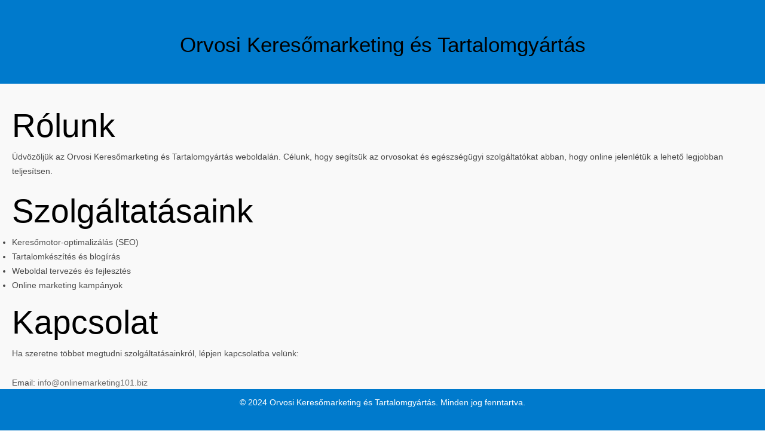

--- FILE ---
content_type: text/html; charset=UTF-8
request_url: https://blog.fogyasesfogyokura.com/blog/veszprem/noszlop/oldal/1
body_size: 24196
content:
<!doctype html><html amp lang="hu"><head><!--====== Usefull Meta ======--><script async src="https://cdn.ampproject.org/v0.js"></script><script async custom-element="amp-bind" src="https://cdn.ampproject.org/v0/amp-bind-0.1.js"></script><meta charset="UTF-8"><meta name="viewport" content="width=device-width, initial-scale=1, shrink-to-fit=no"><title>Digitális marketing blog a keresőmarketing legmodernebb eszközeinek felhasználásával.</title><link rel="canonical" href="https://blog.fogyasesfogyokura.com/blog/veszprem/noszlop/oldal/1"><meta name="keywords" content="digitális marketing"><meta name="author" content="RothCreative"><meta name="description" content="Digitális marketing blog a keresőmarketing legmodernebb eszközeinek felhasználásával."><meta property="og:title" content="Digitális marketing blog a keresőmarketing legmodernebb eszközeinek felhasználásával."><meta property="og:site_name" content="Digitális marketing blog a keresőmarketing legmodernebb eszközeinek felhasználásával."><meta property="og:url" content="https://blog.fogyasesfogyokura.com/blog/veszprem/noszlop/oldal/1"><meta property="og:description" content="Digitális marketing blog a keresőmarketing legmodernebb eszközeinek felhasználásával."><meta property="og:image" content="https://blog.fogyasesfogyokura.com//public/uploads/gallery/resized/front/3db0a934bc457d4ec39ac233cc292cc1768bba4b6cc5ba9d0f36eaf3fa707ee2iStock-507071472.jpg"><meta name="DC.title" content="Digitális marketing blog a keresőmarketing legmodernebb eszközeinek felhasználásával." /><meta name="DC.subject" content="Digitális marketing blog a keresőmarketing legmodernebb eszközeinek felhasználásával." /><meta name="category" content="Regional: Hungary" /><meta name="DC.description" content="Digitális marketing blog a keresőmarketing legmodernebb eszközeinek felhasználásával."><meta name="DC.rights" content="Web design by rothcreative.hu" /><meta name="DC.language" content="hu" /><meta name="DC.coverage" content="Hungary" /><link rel="stylesheet" href="https://use.fontawesome.com/releases/v5.8.1/css/all.css" type="text/css"/><!DOCTYPE html><html lang="hu"><head><meta charset="UTF-8"><meta name="viewport" content="width=device-width, initial-scale=1.0"><title>Orvosi Keresőmarketing és Tartalomgyártás</title><style>
        body {
            font-family: Arial, sans-serif;
            background-color: #f0f8ff;
            color: #333;
            margin: 0;
            padding: 0;
        }
        header {
            background-color: #007acc;
            color: white;
            padding: 20px 0;
            text-align: center;
        }
        main {
            padding: 20px;
        }
        h1, h2 {
            color: #007acc;
        }
        .content {
            margin: 20px 0;
        }
        footer {
            background-color: #007acc;
            color: white;
            text-align: center;
            padding: 10px 0;
            position: fixed;
            width: 100%;
            bottom: 0;
        }
        a {
            color: #007acc;
            text-decoration: none;
        }
        a:hover {
            text-decoration: underline;
        }
    </style><script type="application/ld+json">
        {
            "@context": "https://schema.org",
            "@type": "WebSite",
            "name": "Orvosi Keresőmarketing és Tartalomgyártás",
            "url": "https://biomenu.hu"
        }
    </script></head><body><header><h1>Orvosi Keresőmarketing és Tartalomgyártás</h1></header><main><section class="content"><h2>Rólunk</h2><p>Üdvözöljük az Orvosi Keresőmarketing és Tartalomgyártás weboldalán. Célunk, hogy segítsük az orvosokat és egészségügyi szolgáltatókat abban, hogy online jelenlétük a lehető legjobban teljesítsen.</p></section><section class="content"><h2>Szolgáltatásaink</h2><ul><li>Keresőmotor-optimalizálás (SEO)</li><li>Tartalomkészítés és blogírás</li><li>Weboldal tervezés és fejlesztés</li><li>Online marketing kampányok</li></ul></section><section class="content"><h2>Kapcsolat</h2><p>Ha szeretne többet megtudni szolgáltatásainkról, lépjen kapcsolatba velünk:</p><p>Email: <a href="mailto:info@onlinemarketing101.biz">info@onlinemarketing101.biz</a></p><p>Telefon: +36 70 629 0690</p></section><section class="content"><h2>Ajánlott Cikkek</h2><ul><li><a href="https://onlinemarketing101.synthasite.com/" rel="nofollow" title="Online Marketing 101">Online Marketing 101</a> - Az online marketing alapjai, és hogyan segíthet az orvosoknak a láthatóság növelésében.</li><li><a href="https://chiptuningkeresomarketing.blog.hu/2023/08/17/mellplasztika_kinek_es_mikor_ajanlott_387" rel="nofollow" title="Mellplasztika: Kinek és Mikor Ajánlott">Mellplasztika: Kinek és Mikor Ajánlott</a> - Részletes útmutató a mellplasztika előnyeiről és ajánlásairól.</li><li><a href="https://rothcreative.hu" rel="nofollow" title="DNS és Egészség">DNA és Egészég központú online marketing</a> - Fedezze fel, hogyan befolyásolja a DNS az egészséget és milyen modern megoldások érhetők el.</li><li><a href="https://chiptuningmmc.blog.hu/2023/08/17/mellplasztika_atalakulas_a_harmonia_es_onbizalom_jegyeben_369" rel="nofollow" title="Mellplasztika: Átalakulás a Harmónia és Önbizalom Jegyében">Mellplasztika: Átalakulás a Harmónia és Önbizalom Jegyében</a> - Hogyan segít a mellplasztika az önbizalom növelésében és a harmónia elérésében.</li><li><a href="https://autoalkatresz.reblog.hu/" rel="nofollow" title="Autóalkatrész Blog">Autóalkatrész Blog</a> - Bár nem orvosi téma, érdekességeket találhat az autóalkatrészek világából.</li><li><a href="https://hasznaltautomotor.hu/mellplasztika-es-hasplasztika-egyutt/" rel="nofollow" title="Mellplasztika és Hasplasztika Együtt">Mellplasztika és Hasplasztika Együtt</a> - Az előnyök és lehetőségek, amikor egyszerre végzik a mell- és hasplasztikai műtéteket.</li><li><a href="https://disztarcsakitt.blog.hu/2024/02/07/mik_a_hasplasztika_es_mellplasztika_elonyei_286" rel="nofollow" title="Mik a Hasplasztika és Mellplasztika Előnyei">Mik a Hasplasztika és Mellplasztika Előnyei</a> - Részletes cikk a hasplasztika és mellplasztika előnyeiről.</li><li><a href="https://blog.etrendestaplalekkiegeszitok.com/" rel="nofollow" title="Étrend és Táplálékkiegészítők Blog">Kollagén és BIO Étrend és Táplálékkiegészítők Blog</a> - Táplálkozási tanácsok és kiegészítők, amelyek segíthetnek az egészség megőrzésében.</li><li><a href="https://plasztikaisebeszetesmellplasztika.com/" rel="nofollow" title="Plasztikai Sebészet és Mellplasztika">Plasztikai Sebészet és Mellplasztika</a> - Átfogó információk a plasztikai sebészet különböző aspektusairól.</li></ul></section></main><footer><p>&copy; 2024 Orvosi Keresőmarketing és Tartalomgyártás. Minden jog fenntartva.</p></footer></body></html><h2>ganoderma</h2><a href="https://www.biomenu.hu/ganoderma" alt="ganoderma" title="ganoderma" rel="Nofollow editorial">ganoderma</a>
ganoderma


<h2>spirulina</h2><a href="https://www.biomenu.hu/spirulina" alt="spirulina" title="spirulina" rel="Nofollow editorial">spirulina</a>
spirulina


<h2>fogyókúra</h2><a href="https://www.biomenu.hu/fogyokura" alt="fogyókúra" title="fogyókúra" rel="Nofollow editorial">fogyókúra</a>
fogyókúra


<h2>makett webáruház</h2><a href="https://kisautok.hu/makett/kesz-automodell" alt="makett webáruház" title="makett webáruház" rel="Nofollow editorial">makett webáruház</a>
makett webáruház


<h2>mellplasztika</h2><a href="https://plasztikaisebeszetesmellplasztika.com/plasztikai-mutet-arak/" alt="mellplasztika" title="mellplasztika" rel="Nofollow editorial">mellplasztika</a>
mellplasztika


<h2>plasztikai sebészet</h2><a href="https://onlinemarketing101.synthasite.com/" alt="plasztikai sebészet" title="plasztikai sebészet" rel="Nofollow editorial">plasztikai sebészet</a>
plasztikai sebészet


<h2>plasztika</h2><a href="https://www.fogaszatesfogorvos.com/" alt="plasztika" title="plasztika" rel="Nofollow editorial">plasztika</a>
plasztika


<h2>küzdősport felszerelések</h2><a href="https://respectfight.hu/" alt="küzdősport felszerelések" title="küzdősport felszerelések" rel="Nofollow editorial">küzdősport felszerelések</a>
küzdősport felszerelések


<h2>kocsibeálló</h2><a href="https://lampone.hu/kert-terasz-kocsibeallo" alt="kocsibeálló" title="kocsibeálló" rel="Nofollow editorial">kocsibeálló</a>
kocsibeálló


<h2>Bio termékek és Kollagén</h2><a href="https://fogyasesfogyokura.com/" alt="Bio termékek és Kollagén" title="Bio termékek és Kollagén" rel="Nofollow editorial">Bio termékek és Kollagén</a>
adószakértő    <script type='application/ld+json'>
        {
            "@context": "https://www.schema.org",
            "@type": "ProfessionalService",
            "name": "Digitális marketing blog a keresőmarketing legmodernebb eszközeinek felhasználásával.",
            "url": "https://smmk.hu/",
            "telephone": "(02) 9666 8794",
            "email": "info@smmk.hu",
            "logo": "https://smmk.hu/public/pages/img/header.jpg",
            "image": "https://blog.fogyasesfogyokura.com//public/uploads/gallery/resized/front/3db0a934bc457d4ec39ac233cc292cc1768bba4b6cc5ba9d0f36eaf3fa707ee2iStock-507071472.jpg",
            "description": "Digitális marketing blog a keresőmarketing legmodernebb eszközeinek felhasználásával.",
            "address": {
                "@type": "PostalAddress",
                "streetAddress": "Csáktornya park 6.",
                "addressLocality": "Budapest",
                "postalCode": "1142",
                "addressCountry": "Hungary"
            },
            
            "geo": {
                "@type": "GeoCoordinates",
                "latitude": "47.5364341",
                "longitude": "19.1064453"
            },
            "hasMap": "https://maps.app.goo.gl/gZmpjKTQBr779NVj8",
            "openingHours": "Mo, Tu, We, Th, Fr 07:00-17:00",
            "contactPoint": {
                "contactType": "sales",
                "telephone": "(02) 9666 8794"
            }
        }
    </script><script async custom-element="amp-carousel" src="https://cdn.ampproject.org/v0/amp-carousel-0.1.js"></script><style amp-boilerplate>body{-webkit-animation:-amp-start 8s steps(1,end) 0s 1 normal both;-moz-animation:-amp-start 8s steps(1,end) 0s 1 normal both;-ms-animation:-amp-start 8s steps(1,end) 0s 1 normal both;animation:-amp-start 8s steps(1,end) 0s 1 normal both}@-webkit-keyframes -amp-start{from{visibility:hidden}to{visibility:visible}}@-moz-keyframes -amp-start{from{visibility:hidden}to{visibility:visible}}@-ms-keyframes -amp-start{from{visibility:hidden}to{visibility:visible}}@-o-keyframes -amp-start{from{visibility:hidden}to{visibility:visible}}@keyframes -amp-start{from{visibility:hidden}to{visibility:visible}}</style><noscript><style amp-boilerplate>body{-webkit-animation:none;-moz-animation:none;-ms-animation:none;animation:none}</style></noscript><style amp-custom>
      /*!
 * Bootstrap v3.3.7 (http://getbootstrap.com)
 * Copyright 2011-2016 Twitter, Inc.
 * Licensed under MIT (https://github.com/twbs/bootstrap/blob/master/LICENSE)
 *//*! normalize.css v3.0.3 | MIT License | github.com/necolas/normalize.css */
@font-face {
    font-family: "FontAwesome";
    src: url("https://somedomain.org/fonts/fontawesome-webfont.ttf");
  }
  html{font-family:sans-serif;-webkit-text-size-adjust:100%;-ms-text-size-adjust:100%}body{margin:0}article,header{display:block}a{background-color:transparent}a:active,a:hover{outline:0}b{font-weight:700}hr{height:0;-webkit-box-sizing:content-box;-moz-box-sizing:content-box;box-sizing:content-box}/*! Source: https://github.com/h5bp/html5-boilerplate/blob/master/src/css/main.css */@media print{*,:after,:before{color:#000;text-shadow:none;background:0 0;-webkit-box-shadow:none;box-shadow:none}a,a:visited{text-decoration:underline}a[href]:after{content:" (" attr(href) ")"}p{orphans:3;widows:3}}@font-face{font-family:'Glyphicons Halflings';src:url(../fonts/glyphicons-halflings-regular.eot);src:url(../fonts/glyphicons-halflings-regulard41d.eot?#iefix) format('embedded-opentype'),url(../fonts/glyphicons-halflings-regular.woff2) format('woff2'),url(../fonts/glyphicons-halflings-regular.woff) format('woff'),url(../fonts/glyphicons-halflings-regular.ttf) format('truetype'),url(../fonts/glyphicons-halflings-regular.svg#glyphicons_halflingsregular) format('svg')}*{-webkit-box-sizing:border-box;-moz-box-sizing:border-box;box-sizing:border-box}:after,:before{-webkit-box-sizing:border-box;-moz-box-sizing:border-box;box-sizing:border-box}html{font-size:10px;-webkit-tap-highlight-color:rgba(0,0,0,0)}body{font-family:"Helvetica Neue",Helvetica,Arial,sans-serif;font-size:14px;line-height:1.42857143;color:#333;background-color:#fff}a{color:#337ab7;text-decoration:none}a:focus,a:hover{color:#23527c;text-decoration:underline}a:focus{outline:5px auto -webkit-focus-ring-color;outline-offset:-2px}hr{margin-top:20px;margin-bottom:20px;border:0;border-top:1px solid #eee}h6{font-family:inherit;font-weight:500;line-height:1.1;color:inherit}h6{margin-top:10px;margin-bottom:10px}h6{font-size:12px}p{margin:0 0 10px}.text-left{text-align:left}.text-right{text-align:right}.text-center{text-align:center}ul{margin-top:0;margin-bottom:10px}ul ul{margin-bottom:0}.container{padding-right:15px;padding-left:15px;margin-right:auto;margin-left:auto}@media (min-width:768px){.container{width:750px}}@media (min-width:992px){.container{width:970px}}@media (min-width:1200px){.container{width:1170px}}.row{margin-right:-15px;margin-left:-15px}.col-lg-4,.col-lg-6,.col-lg-8,.col-md-4,.col-md-8,.col-sm-12,.col-sm-3,.col-sm-6,.col-sm-9,.col-xs-12{position:relative;min-height:1px;padding-right:15px;padding-left:15px}.col-xs-12{float:left}.col-xs-12{width:100%}@media (min-width:768px){.col-sm-12,.col-sm-3,.col-sm-6,.col-sm-9{float:left}.col-sm-12{width:100%}.col-sm-9{width:75%}.col-sm-6{width:50%}.col-sm-3{width:25%}}@media (min-width:992px){.col-md-4,.col-md-8{float:left}.col-md-8{width:66.66666667%}.col-md-4{width:33.33333333%}}@media (min-width:1200px){.col-lg-4,.col-lg-6,.col-lg-8{float:left}.col-lg-8{width:66.66666667%}.col-lg-6{width:50%}.col-lg-4{width:33.33333333%}}.pagination{display:inline-block;padding-left:0;margin:20px 0;border-radius:4px}.pagination>li{display:inline}.pagination>li>a{position:relative;float:left;padding:6px 12px;margin-left:-1px;line-height:1.42857143;color:#337ab7;text-decoration:none;background-color:#fff;border:1px solid #ddd}.pagination>li:first-child>a{margin-left:0;border-top-left-radius:4px;border-bottom-left-radius:4px}.pagination>li:last-child>a{border-top-right-radius:4px;border-bottom-right-radius:4px}.pagination>li>a:focus,.pagination>li>a:hover{z-index:2;color:#23527c;background-color:#eee;border-color:#ddd}.container:after,.container:before,.row:after,.row:before{display:table;content:" "}.container:after,.row:after{clear:both}
/*# sourceMappingURL=bootstrap.min.css.map */ body{font-family:Rubik,sans-serif;-webkit-font-smoothing:antialiased;font-smoothing:antialiased;font-size:14px;color:#494949;background:#f9f9f9;font-weight:400;line-height:24px}body,html{-moz-osx-font-smoothing:grayscale}a,a:active,a:focus{color:#6f6f6f;text-decoration:none}a:active,a:hover{color:#bc3131;text-decoration:none}.btn.active.focus,.btn.active:focus,.btn.focus,.btn:active.focus,.btn:active:focus,.btn:focus,a:active,a:focus,button:active,button:focus{outline:0}img{max-width:100%;height:auto}video{background-size:cover;display:table-cell;vertical-align:middle;width:100%}input,select,textarea{border:1px solid #d1d1d1;font-size:14px;padding:8px 15px;width:100%;max-width:100%;resize:none}input[type=submit]{width:auto}input[type=button],input[type=email],input[type=password],input[type=search],input[type=submit],input[type=text],textarea{-webkit-appearance:none;outline:0}input:focus,input[type=button]:focus,textarea:focus{outline:0}select::-ms-expand{display:none}iframe{border:0}p{margin:0 0 25px}b,strong{font-weight:600}hr{margin-top:30px;margin-bottom:30px;display:inline-block;width:100%}.last-paragraph-no-margin p:last-of-type{margin-bottom:0}.alt-font strong{font-weight:700}dl,ol,ul{list-style-position:outside;margin-bottom:0;padding-left:0}*{transition-timing-function:ease-in-out;-ms-transition-timing-function:ease-in-out;-moz-transition-timing-function:ease-in-out;-webkit-transition-timing-function:ease-in-out;-o-transition-timing-function:ease-in-out;transition-duration:.2s;-ms-transition-duration:.2s;-moz-transition-duration:.2s;-webkit-transition-duration:.2s;-o-transition-duration:.2s}:hover{transition-timing-function:ease-in-out;-ms-transition-timing-function:ease-in-out;-moz-transition-timing-function:ease-in-out;-webkit-transition-timing-function:ease-in-out;-o-transition-timing-function:ease-in-out;transition-duration:.2s;-ms-transition-duration:.2s;-moz-transition-duration:.2s;-webkit-transition-duration:.2s;-o-transition-duration:.2s}::selection{color:#000;background:#dbdbdb}::-moz-selection{color:#000;background:#dbdbdb}::-webkit-input-placeholder{color:#6f6f6f;text-overflow:ellipsis}::-moz-placeholder{color:#6f6f6f;text-overflow:ellipsis;opacity:1}:-ms-input-placeholder{color:#6f6f6f;text-overflow:ellipsis;opacity:1}.category_name a:focus,.category_name a:hover{color:#bc3131}.breadcrumbmenu header{position:inherit;left:inherit;top:inherit}.border{position:relative;border:0 solid #ddd;display:block;margin-bottom:20px}.border:after{content:"";position:absolute;left:0;top:0;border:30px solid rgba(255,255,255,.2);width:100%;height:100%}.category_name{margin-bottom:0}.category_name a{color:#eb6161}.padded{padding-left:0;padding-right:0}.Lpadded{padding-left:0}.Rpadded{padding-right:0}.margin{margin:20px 0}.leave{padding:30px 30px 0}.main-font{font-family:Roboto,sans-serif}h1,h2,h3,h4,h5,h6{margin:20px 0 10px;padding:0;letter-spacing:0;font-weight:400;font-family:Roboto,sans-serif;color:#000}h1{font-size:35px;line-height:70px}h2{font-size:55px;line-height:60px}h3{font-size:48px;line-height:54px}h4{font-size:40px;line-height:46px}h5{font-size:32px;line-height:40px}h6{font-size:25px;line-height:30px}.text-extra-small{font-size:11px;line-height:14px}.text-small{font-size:12px;line-height:20px}.text-medium{font-size:16px;line-height:23px}.text-large{font-size:18px;line-height:26px}.text-extra-large{font-size:20px;line-height:26px}.title-large{font-size:100px;line-height:95px}.title-extra-large{font-size:130px;line-height:120px}form input,form textarea{margin-bottom:20px;border-radius:10px}form button{border:1px solid transparent}.button{background-color:#eb6161;border:1px solid transparent;padding:6px 30px;color:#fff;display:inline-block;text-shadow:none;transition:all .5s ease}.button:focus,.button:hover,.scrollup:focus,.scrollup:hover,.sidebar .close:focus,.sidebar .close:hover{color:#fff;background-color:#bc3131}.breadcrumb .breadbg{background-color:#fff;padding:30px 0;display:table;width:100%}.breadcrumb .breadbg h2{font:500 20px Rubik,sans-serif;color:#000;letter-spacing:1px;text-transform:uppercase;margin-top:0}.breadcrumb .breadbg ul li{display:inline-block;padding:0 6px}.breadcrumb .breadbg ul li a{font:12px Rubik,sans-serif;color:#7d7d7d;letter-spacing:1px;text-transform:uppercase}.breadcrumb .breadbg ul li a:hover{color:#222;transition:all .5s ease}.breadcrumb .breadbg ul li:last-child:hover a{color:#7d7d7d}.inslide .carousel-caption{bottom:20%}.inslide h4,.inslide ul li a{color:#fff;text-shadow:none}.inslide ul li{display:inline-block;color:#fff;text-shadow:none}.inslide .item{max-height:500px;position:relative;overflow:hidden}.inslide .item:after{content:"";position:absolute;left:0;top:0;width:100%;height:100%;background:rgba(0,0,0,.6)}.pagination{margin:0;display:table;width:100%;text-align:center; margin-top: 15px;}.pagination li{display:inline-block}.pagination li:first-child{float:left}.pagination li:last-child{float:right}.pagination li a{border:transparent;background-color:transparent;color:#000}.pagination li.active a,.pagination li:hover a{background-color:#eb6161;color:#fff}.scrollup{background:#eb6161;bottom:30px;display:none;width:40px;height:40px;line-height:35px;position:fixed;right:30px;z-index:9999;text-align:center;color:#fff;font-size:26px;border:1px solid #fff;transition:all .5s ease}.overlay{position:fixed;top:0;left:0;width:100%;height:100%;background:rgba(0,0,0,.6);z-index:99;opacity:0;visibility:hidden}.overlay.open{visibility:visible;left:0;opacity:1;transition:all .5s ease}blockquote{border-left-color:#eb6161}blockquote small{font-size:13px;font-style:italic;color:#eb6161;position:relative}blockquote small:after,blockquote small:before{content:"\f0b1";position:absolute;left:-15px;top:-8px;font-family:icofont}blockquote small:before{content:"\f0b2";left:inherit;right:-15px;top:inherit;bottom:-8px}.switch-color{left:-120px;position:fixed;top:170px;z-index:999;transition:all .5s ease}.switch-color .icon{background:#eb6161;border-color:#ddd;border-style:solid solid solid none;border-width:1px 1px 1px 0;cursor:pointer;float:right;width:40px;height:40px;line-height:40px;text-align:center}.switch-color .icon i{color:#fff;font-size:21px}.switch-color .box{background-image:url(images/switchbg.jpg);background-size:cover;border:1px solid #ddd;border-radius:0;cursor:pointer;float:right;font-size:12px;padding:6px;width:120px;position:relative}.switch-color .box:after{content:"";position:absolute;left:0;top:0;width:100%;height:100%;background-color:rgba(0,0,0,.7)}.switch-color .box ul{display:inline-block;position:relative;z-index:2}.switch-color .box h4{color:#212121;font-size:16px;font-weight:600;letter-spacing:1px;margin:0;padding:5px 0;text-align:center;text-transform:uppercase}.switch-color li{display:block}.switch-color li a{border:4px solid #ddd;display:inline-block;width:28px;height:28px;border-radius:50%;margin:4px 10px}#load{position:fixed;left:0;top:0;background-color:#f9f9f9;width:100%;height:100%}#loader{position:absolute;left:50%;top:50%;transform:translateX(-50%) translateY(-50%)}.header{position:absolute;left:0;top:0;width:100%;z-index:2}.headtop{background:#111;padding:10px 0}.headtop input[type=search]{background:0 0;border-radius:20px;padding:5px 35px 5px 20px;margin:5px 0 0;color:#fff}.headtop input[type=search]::-moz-placeholder{color:#fff}.headtop input[type=search]::-webkit-input-placeholder{color:#fff}.header .headmenu .menu{text-align:right;padding:18px 0}.headtop .search i{position:absolute;right:30px;top:14px;color:#fff}.headmenu{background:#fff;padding:10px 0}.head_two{background:#f6f6f6;padding:20px}.head_two header.header{position:inherit;top:inherit;left:inherit}.head_two .headtop{background-color:#fff;padding:20px 0;display:table;width:100%}.head_two .headtop .social{margin-top:10px}.menu{padding:30px 0;position:relative;text-align:left}.menu>ul>li{display:inline-block;padding:0 30px 0 0}.menu>ul>li>a{color:#242424;font:14px Rubik,sans-serif;letter-spacing:2px;text-transform:uppercase;transition:all .5s ease}.menu>ul>li>a:hover{color:#bc3131}.menu>ul>li:last-child{float:right;padding-right:0;color:#242424}.menu ul>li>ul{position:absolute;top:70px;-webkit-transform:rotateX(-90deg);-moz-transform:rotateX(-90deg);-ms-transform:rotateX(-90deg);-o-transform:rotateX(-90deg);transform:rotateX(-90deg);opacity:0;background-color:#fff;box-shadow:0 0 10px 0 rgba(0,0,0,.1);width:170px;transition:all .5s ease;z-index:9999}.menu ul>li>ul>li{display:block;width:100%;text-align:left;padding:10px 20px;border-bottom:1px solid #ddd}.menu ul>li>ul>li:last-child{border-bottom:none}.menu ul>li>ul:after{content:"";position:absolute;left:0;top:-25px;width:100%;height:25px;background-color:#fff}.menu ul>li>ul>li>a{font-size:12px}.menu ul>li>ul>li>ul{left:inherit;right:-170px;top:45px}.head_two header ul li ul:after,.menu ul>li>ul>li>ul:after{display:none}.headmenu.affix{top:0;left:0;width:100%;border-bottom:1px solid #ddd;z-index:999}.baricon,.headmenu ul li .marrow,.menu ul li .marrow,.menu ul li .sinmenu{display:none}.head_two .search{position:absolute;left:0;top:0;width:100%;height:100%;background:#f6f6f6;display:none}.head_two .search input[type=search]{background-color:transparent;border:none;padding-right:40px;height:100%;padding-left:10px;font:14px Rubik,sans-serif;text-transform:capitalize;color:#242424}.head_two .search input[type=search]::-moz-placeholder{opacity:1;color:#242424}.head_two .search input[type=search]::-webkit-placeholder{opacity:1;color:#242424}.head_two .search .icofont-close-line{position:absolute;right:0;top:30px;color:#242424;cursor:pointer;font-size:24px;transition:all .5s ease}.head_two .search .icofont-close-line:hover{color:#7d7d7d;transition:all .5s ease}.sub{display:inline-block;padding:15px 30px;border:1px solid #ccc;border-radius:30px;background-color:transparent;font:14px Rubik,sans-serif;text-transform:uppercase;letter-spacing:2px;margin-top:5px}.sub i{padding:0 10px 0 0}.homesecond .owl-nav .owl-prev{left:10px}.homesecond .owl-nav .owl-next{right:10px}.photohead{background:#000;padding:10px 0}.photohead .sclose,.photohead input[type=search]{display:none}.photohead .sclose{color:#fff;position:fixed;right:15px;top:15px;cursor:pointer;display:none}.photohead .search{display:inline-block}.photohead .search button{display:none}.photohead .search i{float:right;color:#fff;cursor:pointer;padding:0;transition:all .5s ease;font-size:12px}.photohead .search i:hover,.photohead .search.opensearch button:hover{color:#bc3131;transition:all .5s ease}.photohead .search.opensearch{position:fixed;left:0;top:0;width:100%;height:100%;z-index:999;background:#000}.photohead .search.opensearch .search-header{margin:250px auto;width:45%;position:relative}.photohead .search.opensearch input[type=search]{display:block;background:0 0;border-bottom:1px solid #fff;border-left:none;border-right:none;border-top:none;border-radius:0;font-size:30px;line-height:40px;padding:20px 38px 20px 2px;text-transform:capitalize;font-family:Roboto,sans-serif;font-weight:300;color:#fff}.photohead .search.opensearch input[type=search]::-moz-placeholder{opacity:1;color:#666}.photohead .search.opensearch input[type=search]::-webkit-placeholder{opacity:1;color:#666}.photohead .search.opensearch .psearch{display:none}.photohead .search.opensearch button{position:absolute;right:0;top:40px;background:0 0;border:none;color:#fff;display:block;transition:all .5s ease}.photohead .search.opensearch .sclose{display:block}.callto{display:inline-block}.callto li{display:inline-block;padding:15px 15px 15px 0}.callto li a{display:block;font:13px Rubik,sans-serif;color:#fff;transition:all 50ms ease;position:relative}.callto li a:hover{color:#bc3131;transition:all 50ms ease}.sidebar .close{width:20px;height:20px;line-height:20px;text-align:center;color:#fff;background-color:#eb6161;opacity:1;position:absolute;right:15px;top:22px;font-size:14px}.sidebar ul li{display:block;padding-left:10px;padding-top:20px}.sidebar ul li a{color:#242424;font:14px Rubik,sans-serif;letter-spacing:2px;text-transform:uppercase;transition:all .5s ease}.sidebar ul li a:hover{color:#7d7d7d}.sidebar .blogpost{margin-top:30px;margin-bottom:30px;display:inline-block;width:100%}.sidebar .blogpost li{display:block}.sidebar .blogpost li a{text-transform:capitalize;font-size:13px;letter-spacing:1px}.sidebar .tag_cloud{margin-bottom:30px}.sidebar{position:fixed;left:-300px;top:0;width:100%;z-index:999;height:100%;overflow-x:hidden;overflow-y:scroll;padding:0 20px 0 2em;width:300px;background-color:#fff;box-shadow:.067em 0 2.333em rgba(0,0,0,.18);visibility:hidden;opacity:0;transition:all .5s ease}.sidebar.open{visibility:visible;left:0;opacity:1;transition:all .5s ease}.slider .item{max-height:700px;min-height:100%}.slider .item:after{content:"";position:absolute;left:0;top:0;width:100%;height:100%;background:-webkit-linear-gradient(rgba(0,0,0,0) 0,rgba(0,0,0,0) 30%,rgba(0,0,0,.7) 100%);background:-o-linear-gradient(rgba(0,0,0,0) 0,rgba(0,0,0,0) 30%,rgba(0,0,0,.7) 100%);background:-ms-linear-gradient(rgba(0,0,0,0) 0,rgba(0,0,0,0) 30%,rgba(0,0,0,.7) 100%);background:-moz-linear-gradient(rgba(0,0,0,0) 0,rgba(0,0,0,0) 30%,rgba(0,0,0,.7) 100%)}.slider .owl-nav .owl-next,.slider .owl-nav .owl-prev{position:absolute;left:0;bottom:40%;width:40px;height:40px;line-height:32px;text-align:center;border-radius:0;background-color:rgba(255,255,255,.4);margin-right:0;margin-left:0;display:block}.slider .owl-nav .owl-next:hover,.slider .owl-nav .owl-prev:hover{background-color:rgba(255,255,255,.4)}.slider .owl-nav .owl-next{left:inherit;right:0}.slider .owl-dots{position:absolute;bottom:20px;width:100%}.slider .owl-dots .owl-dot.active span,.slider .owl-dots .owl-dot:hover span{background-color:#eb6161}.head_two .mainslide .owl-prev{left:15px}.head_two .mainslide .owl-next{right:15px}.home_tslide .owl-nav.disabled{display:block}.slider .carousel-caption span a{border-top:1px solid #fff;border-bottom:1px solid #fff;color:#fff;padding:5px;text-shadow:none}.slider .carousel-caption h5{font-size:28px}.slider .carousel-caption h5,.slider .carousel-caption p{color:#fff;text-shadow:none}.slider .owl-item.active .carousel-caption{animation:fadeInUp 1s linear}@keyframes fadeInUp{from{opacity:0;transform:translate3d(0,100%,0)}to{opacity:1;transform:none}}@-webkit-keyframes fadeInUp{from{opacity:0;transform:translate3d(0,100%,0)}to{opacity:1;transform:none}}@-moz-keyframes fadeInUp{from{opacity:0;transform:translate3d(0,100%,0)}to{opacity:1;transform:none}}.slider .slidebox{height:210px;overflow:hidden;margin-bottom:15px;position:relative;transition:all 2s ease}.slider .slidebox:hover img{transform:scale(1.1);-webkit-transform:scale(1.1);-moz-transform:scale(1.1);-ms-transform:scale(1.1);-o-transform:scale(1.1);transition:all 2s ease}.slider .slidebox.lastbox{margin-bottom:0}.slider .slidebox .sdata{position:absolute;left:0;bottom:0;padding:20px;width:100%}.slider .slidebox .sdata h6,.slider .slidebox .sdata h6 a,.slider .slidebox .sdata p,.slider .slidebox .sdata span{color:#fff;margin:0;position:relative;z-index:1}.slider .slidebox:after{content:"";position:absolute;left:0;top:0;width:100%;height:100%;background:linear-gradient(rgba(0,0,0,0) 0,rgba(0,0,0,0) 30%,rgba(0,0,0,.7) 100%);background:-webkit-linear-gradient(rgba(0,0,0,0) 0,rgba(0,0,0,0) 30%,rgba(0,0,0,.7) 100%);background:-moz-linear-gradient(rgba(0,0,0,0) 0,rgba(0,0,0,0) 30%,rgba(0,0,0,.7) 100%);background:-ms-linear-gradient(rgba(0,0,0,0) 0,rgba(0,0,0,0) 30%,rgba(0,0,0,.7) 100%);background:-o-linear-gradient(rgba(0,0,0,0) 0,rgba(0,0,0,0) 30%,rgba(0,0,0,.7) 100%)}.blog{margin:40px 0}.weekday{margin-bottom:30px}.weekday .social{width:6.467em;float:left;margin-top:12px}.weekday .social li{display:block;padding-left:15px}.weekday .social li:first-child{width:60px;height:60px;padding:12px;text-align:center;background-color:#eb6161;margin-bottom:40px;transform:rotate(45deg);-webkit-transform:rotate(45deg);-moz-transform:rotate(45deg);-ms-transform:rotate(45deg);-o-transform:rotate(45deg)}.weekday .social li:first-child a{line-height:16px;color:#fff;transform:rotate(-45deg);-webkit-transform:rotate(-45deg);-moz-transform:rotate(-45deg);-ms-transform:rotate(-45deg);-o-transform:rotate(-45deg)}.weekday .social li:first-child:after,.weekday .social li:first-child:before{content:"";position:absolute;right:-12px;bottom:-29px;width:1px;height:35px;background-color:#eb6161;transform:rotate(-45deg);-webkit-transform:rotate(-45deg);-moz-transform:rotate(-45deg);-ms-transform:rotate(-45deg);-o-transform:rotate(-45deg)}.weekday .social li:first-child:before{bottom:inherit;top:-52px;right:37px;height:61px;transform:rotate(-135deg);-webkit-transform:rotate(-135deg);-moz-transform:rotate(-135deg);-ms-transform:rotate(-135deg);-o-transform:rotate(-135deg)}.weekday .excerpt_data{width:calc(100% - 6.5em);width:-webkit-calc(100% - 6.5em);width:-moz-calc(100% - 6.5em);overflow:auto;vertical-align:top;border-top:1px solid #eb6161;text-align:center}.border img,.weekday .excerpt_data img{width:100%}.blog h6{margin:5px 0}.blog h6 a{color:#010101}.blog .players{width:100%;height:300px}.blog .meta-share{position:relative;margin-bottom:20px}.blog .meta-share:after,.blog .meta-share:before{content:"";position:absolute;left:0;top:50%;height:1px;width:50px;background-color:#ddd}.blog .meta-share:before{left:inherit;right:0}.blog_two .excerpt_data{width:100%;text-align:left;border-top:none}.blog_two .excerpt_data .social{width:auto;float:inherit;display:inline-block;margin:5px 0 10px}.blog_two .excerpt_data .social li{display:inline-block}.blog_two .excerpt_data .social li:first-child{display:none}.blog_two .category_name{display:inline-block;padding-right:20px}.blog_two .category_name i{width:30px;height:30px;line-height:30px;text-align:center;border-radius:50%;border:1px solid #eb6161;color:#eb6161;margin-right:5px}.blog_two .excerpt_data article{position:relative;z-index:1;margin:-70px 30px 0;padding:20px;background-color:#fff}.blog_two .white_box{background-color:#fff;padding:30px;box-shadow:0 0 10px 0 rgba(0,0,0,.1)}.blog_two .white_box article{padding:0;margin:0}.blog_two .white_box .weekday{margin-bottom:0}.blog .bleft .border:after,.blog_two .top_box .border:after{border:none}.blog_two .top_box .social{display:block;margin-top:-65px;position:relative;z-index:1}.blog_two .top_box article{margin:0;padding:20px 20px 0;background-color:transparent;text-align:center;position:inherit}.blog_two .top_box .top{position:absolute;left:0;top:0;width:100%;background-color:rgba(255,255,255,.8);padding:0 0 10px}.blog_two .top_box .weekday{position:relative;margin-bottom:0}.blog .bleft .social{margin-top:-40px;margin-bottom:0}.rightblog .aboutimg{border-radius:50%;margin-bottom:10px} .aboutimg img{object-position:center;object-fit:cover} .postimage img{object-position:center;object-fit:cover}.rightblog article{margin-bottom:20px;padding:0 20px 22px;background-color:#fff;box-shadow:0 0 10px 0 rgba(0,0,0,.1)}.rightblog article h6{margin-top:12px;font-weight:400;display:inline-block;position:relative;text-transform:uppercase;margin-bottom:10px;font-size:19px}.rightblog article h6:after,.rightblog article h6:before{position:absolute;left:-90px;top:50%;border-top:1px dashed #ddd;height:1px;width:70px}.rightblog article h6:before{left:inherit;right:-90px}.rightblog .cate li{display:block;text-align:left;padding:5px 0 10px}.rightblog .tag{text-align:left}.rightblog .tag li{display:inline-block;margin-bottom:10px;margin-right:5px}.rightblog .tag li a{border:1px solid #eb6161;padding:5px 20px;border-radius:20px;overflow:inherit}.rightblog .cate li:last-child{padding-bottom:0}.rightblog .cate li a{font-size:12px;text-transform:uppercase}.rightblog input[type=email]{border-radius:5px;margin-bottom:20px}.blogpost .head{margin-bottom:10px}.blogpost a{line-height:18px;display:block}.blogpost span{font-size:11px;padding-right:5px}.blogpost span a{display:inline-block;padding-right:15px;color:#eb6161;position:relative;text-transform:uppercase}.blogpost span a:after{content:"/";position:absolute;right:0;top:0;color:#494949}.tag_cloud{position:relative;overflow:hidden;display:block}.tag_cloud .tagimg img{width:100%}.tag_cloud .tagimg:after,.tag_cloud .tagimg:before{content:"";position:absolute;left:0;top:0;width:100%;height:100%;background-color:rgba(0,0,0,.6)}.tag_cloud .tagimg:before{transform:scale3d(1.9,1.4,1) rotate3d(0,0,1,155deg) translate3d(0,100%,0);-webkit-transform:scale3d(1.9,1.4,1) rotate3d(0,0,1,155deg) translate3d(0,100%,0);-moz-transform:scale3d(1.9,1.4,1) rotate3d(0,0,1,155deg) translate3d(0,100%,0);-ms-transform:scale3d(1.9,1.4,1) rotate3d(0,0,1,155deg) translate3d(0,100%,0);-o-transform:scale3d(1.9,1.4,1) rotate3d(0,0,1,155deg) translate3d(0,100%,0);background-color:rgba(255,255,255,.2);transition:all .8s ease}.tag_cloud:hover .tagimg:before{transform:scale3d(1.9,1.4,1) rotate3d(0,0,1,155deg) translate3d(0,-130%,0);-webkit-transform:scale3d(1.9,1.4,1) rotate3d(0,0,1,155deg) translate3d(0,-130%,0);-moz-transform:scale3d(1.9,1.4,1) rotate3d(0,0,1,155deg) translate3d(0,-130%,0);-ms-transform:scale3d(1.9,1.4,1) rotate3d(0,0,1,155deg) translate3d(0,-130%,0);-o-transform:scale3d(1.9,1.4,1) rotate3d(0,0,1,155deg) translate3d(0,-130%,0);transition:all .8s ease}.tag_cloud h5{color:#fff}.tag_cloud .carousel-caption{left:50%;right:inherit;bottom:100px;z-index:1;transform:translateX(-50%);-webkit-transform:translateX(-50%);-moz-transform:translateX(-50%);-ms-transform:translateX(-50%);-o-transform:translateX(-50%);width:90%}.articles .weekday .excerpt_data{width:100%;padding:15px;background-color:#fff;box-shadow:0 0 10px 0 rgba(0,0,0,.1);border-top:transparent}.articles .weekday .excerpt_data p{line-height:18px;font-size:13px;margin-bottom:10px}.articles h6,.insta h6{font-size:18px;font-weight:600}.articles h6 i,.insta h6 i{padding-right:10px}.articles .weekday h6{font-size:14px;margin:5px 0}.articles .button{padding:4px 20px}.insta img{filter:grayscale(80%);-webkit-filter:grayscale(80%);transform:scale(1);-webkit-transform:scale(1);-moz-transform:scale(1);-ms-transform:scale(1);-o-transform:scale(1);transition:all 2s ease}.insta .item{position:relative;cursor:pointer}.insta .owl-item{overflow:hidden}.insta .item:after{content:"";position:absolute;left:0;top:0;width:100%;height:100%;background-color:rgba(255,255,255,.1);opacity:0;transition:all .5s ease}.insta .item:hover:after{opacity:1;transition:all .5s ease}.insta .item:hover img{filter:grayscale(0);-webkit-filter:grayscale(0);transform:scale(1.2);-webkit-transform:scale(1.2);-moz-transform:scale(1.2);-ms-transform:scale(1.2);-o-transform:scale(1.2);transition:all 2s ease}.footer{background-color:#111;padding:20px 0}.social{margin-top:3px}.fmenu li,.social li{display:inline-block;padding:5px}.social li a{display:block}.social li a i{display:inline-block;width:30px;height:30px;line-height:30px;border-radius:50%;background-color:#333;text-align:center;color:#fff}.social li a:hover .fa-facebook{background-color:#3b5997}.social li a:hover .fa-twitter{background-color:#00aced}.social li a:hover .fa-pinterest-p{background:#cb2027}.social li a:hover .fa-instagram{background:rgba(0,0,0,0) url(images/insta-bg.gif) no-repeat scroll 0 0}.social li a:hover .fa-google-plus{background-color:#cd3627}.social li a:hover .fa-youtube-play{background-color:red}.social li a:hover .fa-linkedin{background-color:#069}.social li a:hover .fa-tumblr{background-color:#304e6c}.fmenu{margin-top:15px}.fmenu li a{font:400 14px Rubik,sans-serif;text-transform:uppercase}.copyright{background-color:#000;padding:15px 0;letter-spacing:1px}.copyright p{font:400 12px Rubik,sans-serif;margin-bottom:0;color:#6f6f6f}.photofoot p{font:14px/20px Rubik,sans-serif;text-align:justify;padding-left:5px;color:#6f6f6f}.photofoot h3,.photofoot h4{font-size:24px;font-weight:500;line-height:24px;color:#fff;margin:15px 0 15px;text-transform:capitalize}.photofoot address{font:14px/24px Rubik,sans-serif;margin-top:23px;color:#6f6f6f}.callaction{padding:15px 0;background:#bc3131}.callaction p{margin:0;font:400 18px Rubik,sans-serif;color:#fff;padding:15px 0}.callaction a{display:inline-block;border-radius:20px;background:0 0;padding:10px 15px;font:400 14px Rubik,sans-serif;color:#fff;border:1px solid #fff;margin-left:20px;text-transform:uppercase;transition:all .5s ease}.callaction a i{padding-left:5px}.callaction a:hover{background:#fff;color:#bc3131}.clientsay{background-image:url(images/cbg.jpg);background-repeat:no-repeat;background-attachment:fixed;background-size:cover;position:relative}.clientsay:after{content:"";position:absolute;left:0;top:0;width:100%;height:100%;background-color:rgba(0,0,0,.7)}.clientsay .cbox{border:1px solid #fff;margin:40px 0;padding:20px 20px 0;color:#fff;position:relative;z-index:1}.clientsay .cbox i{display:block;font-size:30px;padding-bottom:10px}.clientsay .cbox span{font-size:24px}.blog .bloddetail hr{margin:10px 0}.bloddetail .related_post .artslide h6{font-size:14px;line-height:20px}.blog h6.margin i{color:#eb6161}.contact{margin:40px 0 0}.contact .location{margin:20px 0 30px;display:table;width:100%}.contact .location i{color:#eb6161;font-size:24px}.contact .location h6{margin:10px 0 0}.maps{width:100%;height:400px}.commentview .excerpt_data article{position:inherit;z-index:1;margin:0;padding:0;background-color:transparent}.commentview .weekday{margin-bottom:0;border-bottom:1px solid #ddd;padding-bottom:15px}.commentbox{margin-bottom:60px}.commentbox img{float:left;border-radius:50%;margin-right:15px}.commentbox .comment-list li{display:block;position:relative;margin-bottom:50px;border-bottom:1px dashed #ddd}.commentbox .comment-list h6{font-size:14px;line-height:20px}.commentbox .comment-list li:last-child{border-bottom:none}.commentbox .data span{position:absolute;right:0;top:0}.commentbox .data span a{font-style:inherit;color:#eb6161;font-size:12px}.commentview .leave{padding:0}.mevent{margin-top:30px}.mevent .mbox{background-color:#fff;box-shadow:0 0 10px 0 rgba(0,0,0,.1);padding:40px 50px 40px}.mevent .linebar{border-top:2px solid #eb6161;width:10%;padding:20px 0 0}.mevent .ipost{position:relative}.mevent .ipost:after{content:"";position:absolute;left:0;right:0;top:15px;bottom:15px;width:0;border-top:1px solid #fff;border-bottom:1px solid #fff;transition:all .5s ease;-webkit-transition:all .5s ease;-moz-transition:all .5s ease;-ms-transition:all .5s ease;-o-transition:all .5s ease}.mevent .ipost:before{content:"";position:absolute;left:15px;right:15px;top:0;bottom:0;height:0;border-left:1px solid #fff;border-right:1px solid #fff;transition:all .5s ease;-webkit-transition:all .5s ease;-moz-transition:all .5s ease;-ms-transition:all .5s ease;-o-transition:all .5s ease}.mevent .ipost:hover:after{width:100%;transition:all .5s ease}.mevent .ipost:hover:before{height:100%;transition:all .5s ease}.mevent .ipost:hover{box-shadow:0 0 10px 0 rgba(0,0,0,.1)}.mevent .ipost a{position:absolute;left:50%;top:50%;transform:translate(-50%);-webkit-transform:translate(-50%);-moz-transform:translate(-50%);-ms-transform:translate(-50%);-o-transform:translate(-50%);padding:5px 15px;z-index:1}#newsletter .close{position:absolute;right:0;z-index:99;width:25px;height:25px;background:#eb6161;color:#fff;opacity:1;text-shadow:none;top:-25px;transition:all .5s ease}#newsletter .close:hover{background-color:#bc3131;transition:all .5s ease}#newsletter .modal-content{border-radius:0;text-align:center;background-image:url(images/newsbg.jpg);background-repeat:no-repeat;background-size:cover;position:relative}#newsletter .modal-content:after{content:"";position:absolute;left:0;top:0;width:100%;height:100%;background-color:rgba(255,255,255,.5)}#newsletter .modal-header{border-bottom:none;position:relative;z-index:1}#newsletter .modal-header p{margin-bottom:0;color:#111;font-size:16px}#newsletter .modal-body{padding:20px 60px;position:relative;z-index:1}#newsletter .modal-body input[type=email]{margin-bottom:20px;border-radius:5px;border:1px solid #ddd}#newsletter .modal-body .button{border:1px solid #eb6161}#newsletter .modal-body .button:hover{border:1px solid #bc3131}@media screen and (min-width:768px) and (max-width:2400px){header ul li:hover>ul{-webkit-transform:rotateX(0);-moz-transform:rotateX(0);-ms-transform:rotateX(0);-o-transform:rotateX(0);transform:rotateX(0);opacity:1;transition:all .5s ease}}@media screen and (min-width:992px) and (max-width:1199px){.headmenu ul li,.rightblog .blogpost .col-sm-12.col-lg-8{padding:17px}.blog .meta-share::after,.blog .meta-share::before{display:none}.slider .carousel-caption h5{font-size:18px;line-height:20px}.mevent .mbox{padding:26px}.slider .slidebox{height:auto}.slider .slidebox img{width:100%}.header .headmenu .menu{padding:0}.rightblog article h6::after,.rightblog article h6::before{width:40px;left:-50px}.rightblog article h6::before{right:-50px;left:inherit}hr{margin:20px 0}}@media screen and (min-width:768px) and (max-width:991px){.Lpadded{padding-left:15px}.Rpadded{padding-right:15px}hr{margin-top:0}.menu ul>li>ul,header ul>li>ul{top:57px}.blog .meta-share::after,.blog .meta-share::before{display:none}.button,.pagination{margin-bottom:20px}.rightblog .blogpost .col-sm-12.col-lg-8{padding:20px}.headmenu ul li{padding:11px 8px}.headmenu ul li a{font-size:14px}.head_two .header .social{text-align:center}.sub{display:table;margin:5px auto 0}.menu ul li{padding-right:12px}.slider .slidebox{height:auto}.header .headmenu .menu{padding:0}}@media screen and (min-width:0) and (max-width:767px){.mcenter{text-align:center}.mleft{text-align:left}.Lpadded{padding-left:15px}.Rpadded{padding-right:15px}h6{font-size:14px;line-height:20px}.blog_two .commentview .excerpt_data article,.blog_two .top_box .social,hr{margin-top:0}.social{text-align:center}.menu{padding:20px 0}.menu a span{padding-right:50px}.commentbox img{float:inherit}.baricon,.menu ul li .marrow,.menu ul li .sinmenu,header ul li,header ul li .marrow{display:block}.headmenu ul li,.menu ul li{text-align:left;padding:8px 0;border-bottom:1px solid #ddd;display:block}.baricon button{position:absolute;right:15px;top:-44px;cursor:pointer;width:33px;height:33px;line-height:33px;text-align:center;color:#fff;background-color:#eb6161}header .menu .baricon button{top:15px;right:0;border:0px}.headmenu ul li .marrow,.menu ul li .marrow{display:inline-block;float:right;width:33px;height:33px;line-height:33px;text-align:center;color:#fff;cursor:pointer;background-color:#eb6161}.sinmenu{color:#eb6161;float:right;font-size:16px;cursor:pointer}.menu li .insubmenu,.menu li .submenu,.menu ul{position:inherit;top:inherit;transform:inherit;opacity:1;width:100%;margin-top:15px;transition:all .5s ease}.menu li .insubmenu{box-shadow:none;margin-top:0}.menu li .insubmenu li{border-bottom:none;padding:5px 10px}.headmenu li .submenu li,.menu li .submenu li{padding:10px 20px}.header,header .affix{position:inherit;left:inherit;top:inherit}.head_two .search{position:relative;top:inherit;height:auto}.head_two .search .icofont-close-line{top:3px}.social li a i{width:22px;height:22px;line-height:22px;font-size:11px}.menu>ul>li:last-child{float:inherit}.head_two .search .icofont-close-line{font-size:18px;top:10px}.blog .meta-share::after,.blog .meta-share::before,.slider .owl-dots{display:none}.button,.pagination,.rightblog .tag li{margin-bottom:20px}.mevent .mbox .button,.rightblog .tag li a.button{margin-bottom:0}.rightblog article h6::after,.rightblog article h6::before{width:60px}.rightblog article h6::after{left:-70px}.rightblog article h6::before{right:-70px}.mevent .mbox,.rightblog .blogpost .col-sm-12.col-lg-8{padding:20px}.weekday .social{text-align:inherit}.weekday .social li{padding-left:20px}.inslide h4,.slider .carousel-caption h5{font-size:22px;line-height:20px}.slider .carousel-caption{bottom:0}.head_two{padding:0}.callaction a{margin-top:20px}.blog_two .category_name,.blog_two .excerpt_data .social li,.blog_two .excerpt_data article,.head_two .header .social li{padding:3px}.sub,header .logo{display:table;margin:5px auto 0}.blog_two .excerpt_data article{margin:-20px 0 0;text-align:center}.slider .slidebox{height:auto}.photohead .search.opensearch .search-header{width:90%}}@media (max-width:476px){.callto li a{font-size:11px}.collapsed {display: block;}.collapse{display: none} }


    </style></head><body class="breadcrumbmenu" ><header class="header"><div class="photohead"><div class="container"><div class="row"><div class="col-xs-12 col-sm-12 col-lg-12 text-right mcenter"><ul class="callto"><li><a href="tel:+36 70 629 06 90" title="Hívjon minket!">Hívjon minket: +36 70 629 06 90</a></li></ul></div></div></div></div><div class="headmenu" data-spy="affix" data-offset-top="60" data-offset-bottom="200"><div class="container"><div class="row"><div class="col-xs-12 col-sm-3 col-lg-4"><a href="/" class="logo" title="Keresőoptimalizálás, online marketing"><amp-img src="/public/pages/images/logo.png" width="200" height="60"></amp-img></a></div><div class="col-xs-12 col-sm-9 col-lg-8 text-right"><div class="menu"><a class="baricon"><span>Menü</span><button on="tap:AMP.setState({visible: !visible})" class="fa fa-bars"></button></a><ul class="collapse" [class]="visible ? 'collapsed' : 'collapse'"><li><a title="Kezdőlap" href="/">Kezdőlap</a></li><li><a title="Kapcsolat" href="/kapcsolat">Kapcsolat</a></li></ul></div></div></div></div></div></header><!--============ Blog ============--><div class="blog blog_two"><div class="container"><div class="row"><div class="col-sm-12 col-md-12 col-lg-12"><div style="margin-bottom:50px"><a href="tel:+36706290690"><amp-img src="/public/pages/img/header.jpg" layout="responsive" width="600" height="350"></amp-img></a></div></div><!--============ Blog-Left ============--><div class="col-sm-12 col-md-4 col-lg-4 text-center"><div class="rightblog"><article><div class="head"><h6>Rólunk</h6></div><amp-img src="/public/uploads/contents/resized/front/[base64].jpg" layout="responsive" width="320" height="320" alt="webáruház készítés, weboldal készítés Veszprém megye Noszlop" class="aboutimg"></amp-img><p>Internet búvárok vagyunk. <a href="https://fogyasesfogyokura.com/">Kollagén és Fügekaktusz Blog</a>&nbsp;oldalunkat azzal a céllal hoztuk létre, hogy láthatóbbá tegyük a hazai vállalkozásokat az online térben. Ezt <a href="https://digitalismarketingbp.blog.hu/">a digitális marketing</a> legmodernebb eszközeinek a használatával érjük el. A <a href="https://blog.onlinemarketing101.biz/blog/budapest/oldal/1" rel="ugc">Linképítés Blog</a>&nbsp;oldalunkon való megjelenéshez, kérünk küld el üzenetedet a Kapcsolat menüpontban.</p><a href="/kapcsolat" class="button">Kapcsolat</a></article><article><div class="head"><h6>Megyék</h6></div><div class="cate"><a href="/blog/bacs-kiskun/oldal/1" title="Bács-Kiskun">Bács-Kiskun </a><a href="/blog/baranya/oldal/1" title="Baranya">Baranya </a><a href="/blog/bekes/oldal/1" title="Békés">Békés </a><a href="/blog/borsod-abauj-zemplen/oldal/1" title="Borsod-Abaúj-Zemplén">Borsod-Abaúj-Zemplén </a><a href="/blog/budapest/oldal/1" title="Budapest">Budapest </a><a href="/blog/csongrad/oldal/1" title="Csongrád">Csongrád </a><a href="/blog/fejer/oldal/1" title="Fejér">Fejér </a><a href="/blog/gyor-moson-sopron/oldal/1" title="Győr-Moson-Sopron">Győr-Moson-Sopron </a><a href="/blog/hajdu-bihar/oldal/1" title="Hajdú-Bihar">Hajdú-Bihar </a><a href="/blog/heves/oldal/1" title="Heves">Heves </a><a href="/blog/jasz-nagykun-szolnok/oldal/1" title="Jász-Nagykun-Szolnok">Jász-Nagykun-Szolnok </a><a href="/blog/komarom-esztergom/oldal/1" title="Komárom-Esztergom">Komárom-Esztergom </a><a href="/blog/nograd/oldal/1" title="Nógrád">Nógrád </a><a href="/blog/pest/oldal/1" title="Pest">Pest </a><a href="/blog/somogy/oldal/1" title="Somogy">Somogy </a><a href="/blog/szabolcs-szatmar-bereg/oldal/1" title="Szabolcs-Szatmár-Bereg">Szabolcs-Szatmár-Bereg </a><a href="/blog/tolna/oldal/1" title="Tolna">Tolna </a><a href="/blog/vas/oldal/1" title="Vas">Vas </a><a href="/blog/veszprem/oldal/1" title="Veszprém">Veszprém </a><a href="/blog/zala/oldal/1" title="Zala">Zala </a></div></article><article><div class="head"><h6>Városok</h6></div><div class="cate"><a href="/blog/veszprem/veszprem/oldal/1">Veszprém </a><a href="/blog/veszprem/papa/oldal/1">Pápa </a><a href="/blog/veszprem/ajka/oldal/1">Ajka </a><a href="/blog/veszprem/varpalota/oldal/1">Várpalota </a><a href="/blog/veszprem/tapolca/oldal/1">Tapolca </a><a href="/blog/veszprem/balatonfured/oldal/1">Balatonfüred </a><a href="/blog/veszprem/balatonalmadi/oldal/1">Balatonalmádi </a><a href="/blog/veszprem/zirc/oldal/1">Zirc </a><a href="/blog/veszprem/sumeg/oldal/1">Sümeg </a><a href="/blog/veszprem/berhida/oldal/1">Berhida </a><a href="/blog/veszprem/petfurdo/oldal/1">Pétfürdő </a><a href="/blog/veszprem/devecser/oldal/1">Devecser </a><a href="/blog/veszprem/balatonfuzfo/oldal/1">Balatonfűzfő </a><a href="/blog/veszprem/herend/oldal/1">Herend </a><a href="/blog/veszprem/balatonakarattya/oldal/1">Balatonakarattya </a><a href="/blog/veszprem/balatonkenese/oldal/1">Balatonkenese </a><a href="/blog/veszprem/csabrendek/oldal/1">Csabrendek </a><a href="/blog/veszprem/hajmasker/oldal/1">Hajmáskér </a><a href="/blog/veszprem/szentgal/oldal/1">Szentgál </a><a href="/blog/veszprem/nemesvamos/oldal/1">Nemesvámos </a><a href="/blog/veszprem/osku/oldal/1">Öskü </a><a href="/blog/veszprem/badacsonytomaj/oldal/1">Badacsonytomaj </a><a href="/blog/veszprem/liter/oldal/1">Litér </a><a href="/blog/veszprem/osi/oldal/1">Ősi </a><a href="/blog/veszprem/urkut/oldal/1">Úrkút </a><a href="/blog/veszprem/szentkiralyszabadja/oldal/1">Szentkirályszabadja </a><a href="/blog/veszprem/cseteny/oldal/1">Csetény </a><a href="/blog/veszprem/nyirad/oldal/1">Nyirád </a><a href="/blog/veszprem/nagyvazsony/oldal/1">Nagyvázsony </a><a href="/blog/veszprem/csopak/oldal/1">Csopak </a><a href="/blog/veszprem/dudar/oldal/1">Dudar </a><a href="/blog/veszprem/felsoors/oldal/1">Felsőörs </a><a href="/blog/veszprem/alsoors/oldal/1">Alsóörs </a><a href="/blog/veszprem/papkeszi/oldal/1">Papkeszi </a><a href="/blog/veszprem/vaszar/oldal/1">Vaszar </a><a href="/blog/veszprem/ugod/oldal/1">Ugod </a><a href="/blog/veszprem/tihany/oldal/1">Tihany </a><a href="/blog/veszprem/varoslod/oldal/1">Városlőd </a><a href="/blog/veszprem/balatonfokajar/oldal/1">Balatonfőkajár </a><a href="/blog/veszprem/totvazsony/oldal/1">Tótvázsony </a><a href="/blog/veszprem/bakonybel/oldal/1">Bakonybél </a><a href="/blog/veszprem/marko/oldal/1">Márkó </a><a href="/blog/veszprem/zalahalap/oldal/1">Zalahaláp </a><a href="/blog/veszprem/lovaszpatona/oldal/1">Lovászpatona </a><a href="/blog/veszprem/kislod/oldal/1">Kislőd </a><a href="/blog/veszprem/nagyesztergar/oldal/1">Nagyesztergár </a><a href="/blog/veszprem/magyarpolany/oldal/1">Magyarpolány </a><a href="/blog/veszprem/monostorapati/oldal/1">Monostorapáti </a><a href="/blog/veszprem/papateszer/oldal/1">Pápateszér </a><a href="/blog/veszprem/lesencetomaj/oldal/1">Lesencetomaj </a><a href="/blog/veszprem/halimba/oldal/1">Halimba </a><a href="/blog/veszprem/somlovasarhely/oldal/1">Somlóvásárhely </a><a href="/blog/veszprem/revfulop/oldal/1">Révfülöp </a><a href="/blog/veszprem/olaszfalu/oldal/1">Olaszfalu </a><a href="/blog/veszprem/mezolak/oldal/1">Mezőlak </a><a href="/blog/veszprem/bakonynana/oldal/1">Bakonynána </a><a href="/blog/veszprem/balatonederics/oldal/1">Balatonederics </a><a href="/blog/veszprem/noszlop/oldal/1">Noszlop </a><a href="/blog/veszprem/csot/oldal/1">Csót </a><a href="/blog/veszprem/lesenceistvand/oldal/1">Lesenceistvánd </a><a href="/blog/veszprem/zanka/oldal/1">Zánka </a><a href="/blog/veszprem/nemesszalok/oldal/1">Nemesszalók </a><a href="/blog/veszprem/nyarad/oldal/1">Nyárád </a><a href="/blog/veszprem/nemesgulacs/oldal/1">Nemesgulács </a><a href="/blog/veszprem/bakonyszentkiraly/oldal/1">Bakonyszentkirály </a><a href="/blog/veszprem/csajag/oldal/1">Csajág </a><a href="/blog/veszprem/takacsi/oldal/1">Takácsi </a><a href="/blog/veszprem/kaptalanfa/oldal/1">Káptalanfa </a><a href="/blog/veszprem/badacsonytordemic/oldal/1">Badacsonytördemic </a><a href="/blog/veszprem/tes/oldal/1">Tés </a><a href="/blog/veszprem/adasztevel/oldal/1">Adásztevel </a><a href="/blog/veszprem/szigliget/oldal/1">Szigliget </a><a href="/blog/veszprem/goganfa/oldal/1">Gógánfa </a></div></article><article class="blogpost"><div class="head"><h6>Cimkék</h6></div><ul class="tag"><li><a href="/blog/tags/search/Neulinge und Experten" title="Neulinge und Experten">Neulinge und Experten</a></li><li><a href="/blog/tags/search/Marketing" title="Marketing">Marketing</a></li><li><a href="/blog/tags/search/Internet" title="Internet">Internet</a></li><li><a href="/blog/tags/search/Vermarktung Ihrer Produkte" title="Vermarktung Ihrer Produkte">Vermarktung Ihrer Produkte</a></li><li><a href="/blog/tags/search/Internet-Marketing-Ideen" title="Internet-Marketing-Ideen">Internet-Marketing-Ideen</a></li></ul></article><article><div class="cate head"><h6>Kiemelt Partnereink</h6><a href="https://gazszerelesbp.blog.hu/2025/09/14/kazan_valasztasi_utmutato_otthonra_gaz_kondenzacios_vagy_elektromos">Kazánok</a><br /><a href="https://keresomarketing.blog.hu/" rel="ugc sponsored">keresomarketing.blog.hu</a><ul><li><a href="https://zirkonkrone240eur.at/dr-tamas-gerencser/" rel="ugc sponsored">zirkonkrone240eur.at</a></li><li>- <a href="https://giaform.hu/cnc-forgacsolas/" rel="ugc sponsored">giaform.hu</a></li><li>- <a href="https://szeptest.com/" rel="ugc sponsored">szeptest.com</a></li><li>- <a href="https://book.attilaglazer.com/" rel="ugc sponsored">attilaglazer.com</a></li><li>- <a href="https://ameamed.com/menedzserszures/" rel="ugc sponsored">ameamed.com</a></li><li>- <a href="https://kontener.rendeles.tel/" rel="ugc sponsored">rendeles.tel</a></li><li>- <a href="https://www.onlinebor.hu/" rel="ugc sponsored">onlinebor.hu</a></li><li>- <a href="https://chiptuning.hu" rel="ugc sponsored">chiptuning.hu</a></li><li>- <a href="https://bit.ly/3n368pV" rel="ugc sponsored">bit.ly</a></li><li>- <a href="https://hu.wikipedia.org/wiki/Kezd%C5%91lap" rel="ugc sponsored">wikipedia.org</a></li><li>- <a href="/partnereink" rel="ugc sponsored">További partnereink</a></li></ul><h6>Számítástechnikai partnereink</h6><ul><li>- <a href="https://iphoneszervizbp.blog.hu/" rel="ugc sponsored">icentrum.hu</a></li></ul><h6>Külföldi partnerek</h6><ul><li>- <a href="https://www.selfesteem2go.com/partner.html" rel="ugc sponsored">self esteem - selfesteem2go.com</a></li><li>- <a href="https://www.i-love-motivational-quotes.org/partners.php" rel="ugc sponsored">quotes - i-love-motivational-quotes.org</a></li><li>- <a href="https://aiseoagencynewyork.net/" rel="ugc sponsored">seo ügynökség aiseoagencynewyork.net</a></li><li>- <a href="https://nuvemseo.net/" rel="ugc sponsored">seo ügynökség nuvemseo.net</a></li><li>- <a href="https://onlinemarketing101.synthasite.com/" rel="ugc sponsored">seo ügynökség synthasite.com</a></li><li>- <a href="https://marketingfirstmedia.com/" rel="ugc sponsored">seo ügynökség marketingfirstmedia.com</a></li></ul><h2>Gymbeam Budapest</h2><a href="https://respectfight.hu/gymbeam-m-37" rel="ugc sponsored">respectfight.hu</a><h6>TANÁCSADÁS a következő településeken:</h6><br />
Budapest, Győr, Miskolc, Pécs, Szeged, Debrecen Mosonmagyaróvár, Sopron, Fertőd, Kapuvár, Csorna, Győr, Pápa, Celldömölk, Sárvár, Kőszeg, Szombathely, Ják, Körmend, Szentgotthárd, Csepreg, Zalalövő, Vasvár, Jánosháza, Devecser, Ajka, Sümeg, Pécsvárad, Komló, Sásd, Dombóvár, Bonyhád, Bátaszék, Baja, Bácsalmás, Szekszárd, Tolna, Fadd, Paks, Kalocsa, Hőgyész, Tamási<br /><br />
Balatonboglár, Kaposvár, Csurgó, Nagyatád, Kadarkút, Barcs, Szigetvár, Sellye, Harkány, Siklós, Villány, Bóly, Mohács, Pécs, Szentlőrinc Andocs, Tab, Lengyeltóti, Simontornya, Enying, Dunaföldvár, Solt, Szabadszállás, Sárbogárd, Dunaújváros, Kunszentmiklós, Ráckeve, Gárdony, Székesfehérvár, Balatonföldvár, Siófok, Balatonalmádi, Polgárdi, Balatonfűzfő, Balatonfüred, Veszprém, Sátoraljaújhely<br /><br />
Szentes, Mindszent, Kondoros, Orosháza, Hódmezővásárhely, Szeged, Battonya, Mezőkovácsháza, Békéscsaba, Nagymaros, Nyergesújfalu, Kismaros, Göd,Szob, Rétság, Balassagyarmat, Romhány, Hollókő, Szécsény, Aszód, Hatvan, Monor, Lajosmizse, Soltvadkert, Kiskőrös, Kecel, Dusnok, Kiskunhalas, Jánoshalma, Bácsalmás, Kelebia, Röszke, Mórahalom, Kiskunmajsa, Kistelek, Kiskunfélegyháza, Bugac, Kecskemét, Tiszakécske<br />
Budapest egész területe:<br />
Nagykörös, Cegléd, Budaörs, Pécel, Gödöllő, Dunakeszi, Budakeszi, Szentendre, Dorog, Esztergom, Visegrád, Mátrafüred, Bátonyterenye, Salgótarján,Rudabánya, Szendrő, Edelény, Kazincbarcika, Sajószentpéter, Ózd, Miskolc, Eger, Mezőkövesd, Füzesabony, Tiszafüred, Heves, Jászapáti, Kunhegyes, Újszász, Kisújszállás, Törökszentmiklós, Szolnok, Martfű, Tiszaföldvár, Túrkeve, Mezőtúr, Gyomaendrőd, Szarvas, Kunszentmárton, Csongrád, Abony, Nagykáta, Újszász, Jászberény, Jászfényszaru, Jászárokszállás, Lőrinci, Gyöngyös, Pásztó,Gyula, Sarkad
<header><nav><ul><li><a alt="keresőoptimalizálás Fable III állatokkal" href="https://blastmagazine.com/2010/05/11/fable-iii-will-team-with-animals/" rel="ugc nofollo" title="keresőoptimalizálás Fable III állatokkal">keresőoptimalizálás Fable III állatokkal </a></li><li><a alt="keresőoptimalizálás Fable III Albion erdei" href="https://www.jatekok.hu/jatek-hirek-201005-143-fable-iii-albion-erdejei-eletre-kelnek-html/" rel="ugc nofollow" title="keresőoptimalizálás Fable III Albion erdei">keresőoptimalizálás Fable III Albion erdei </a></li><li><a alt="keresőoptimalizálás Fable III interjú" href="https://fablehero.com/threads/interview-beauty-of-games-interview-john-mccormack-with-a-heck-load-of-new-artwork.21155/" rel="ugc nofollow" title="keresőoptimalizálás Fable III interjú">keresőoptimalizálás Fable III interjú </a></li><li><a alt="keresőoptimalizálás Fable III koncepció rajzok" href="https://www.gamebanshee.com/news/97817-fable-iii-qaa-concept-art.html" rel="ugc nofollow" title="keresőoptimalizálás Fable III koncepció rajzok">keresőoptimalizálás Fable III koncepció rajzok </a></li><li><a alt="keresőoptimalizálás Fable III morf változások" href="https://www.eurogamer.net/fable-iii-morphs-can-be-remapped" rel="ugc nofollow" title="keresőoptimalizálás Fable III morf változások">keresőoptimalizálás Fable III morf változások </a></li><li><a alt="keresőoptimalizálás Fable III állatok" href="https://www.pcguru.hu/hirek/lesznek-allatok-a-fable-iii-ban/14598" rel="ugc nofollow" title="keresőoptimalizálás Fable III állatok">keresőoptimalizálás Fable III állatok </a></li><li><a alt="keresőoptimalizálás Paula Tiso szerepei" href="https://gonintendo.com/archives/117924-the-many-faces-of-paula-tiso" rel="ugc nofollow" title="keresőoptimalizálás Paula Tiso szerepei">keresőoptimalizálás Paula Tiso szerepei </a></li></ul></nav></header><br />
Békés, Mezőberény, Szeghalom, Berettyóújfalu, Biharkeresztes, Püspökladány, Karcag, Derecske, Nádudvar, Hajdúszoboszló, Debrecen, Balmazújváros, Hajdúböszörmény, Téglás, Hajdúhadház, Nyíradony, Újfehértó, Hajdúdorog, Mezőcsát, Polgár, Hajdúnánás, Tiszaújváros, Tiszavasvári, Tiszalök, Tokaj, Felsőzsolca, Szikszó, Szerencs, Sárospatak, Zalaszentgrót<br /><br />
Hévíz, Tapolca, Keszthely, Lenti, Zalakaros, Letenye, Nagykanizsa, Marcali, Böhönye, Fonyód, Balatonlelle,&nbsp; Encs, Kisvárda, Nagyhalász, Vásárosnamény, Nyíregyháza, Mátészalka, Fehérgyarmat, Máriapócs, Nyírbátor, Nagykálló, Várpalota, Ajka, Herend, Mór, Kincsesbánya, Oroszlány, Kisbér, Tatabánya, Pannonhalma, Bábolna, Komárom, Tata, Pilisvörösvár, Bicske, Érd, Százhalombatta, Martonvásár, Százhalombatta, Gyál<br /><br />
Budapest egész területe:<br /><br />
Budapest <a href="/blog/budapest/i-1-kerulet/oldal/1">1. kerület</a>, <a href="/blog/budapest/ii-2-kerulet/oldal/1">2. kerület</a>, <a href="/blog/budapest/iii-3-kerulet/oldal/1">3. kerület</a>, <a href="/blog/budapest/iv-4-kerulet/oldal/1">4. kerület</a>, <a href="/blog/budapest/v-5-kerulet/oldal/1">5. kerület</a>, <a href="/blog/budapest/vi-6-kerulet/oldal/1">6. kerület</a><br />
Budapest <a href="/blog/budapest/vii-7-kerulet/oldal/1">7. kerület</a>, <a href="/blog/budapest/viii-8-kerulet/oldal/1">8. kerület</a>, <a href="/blog/budapest/ix-9-kerulet/oldal/1">9. kerület</a>, <a href="/blog/budapest/x-10-kerulet/oldal/1">10. kerület</a>, <a href="/blog/budapest/xi-11-kerulet/oldal/1">11. kerület</a>, <a href="/blog/budapest/xii-12-kerulet/oldal/1">12. kerület</a><br />
Budapest <a href="/blog/budapest/xiii-13-kerulet/oldal/1">13. kerület</a>, <a href="/blog/budapest/xiv-14-kerulet/oldal/1">14. kerület</a>, <a href="/blog/budapest/xv-15-kerulet/oldal/1">15. kerület</a>, <a href="/blog/budapest/xvi-16-kerulet/oldal/1">16. kerület</a>, <a href="/blog/budapest/xvii-17-kerulet/oldal/1">17. kerület</a>, <a href="/blog/budapest/xviii-18-kerulet/oldal/1">18. kerület</a><br />
Budapest <a href="/blog/budapest/xix-19-kerulet/oldal/1">19. kerület</a>, <a href="/blog/budapest/xx-20-kerulet/oldal/1">20. kerület</a>, <a href="/blog/budapest/xxi-21-kerulet/oldal/1">21. kerület</a>, <a href="/blog/budapest/xxii-22-kerulet/oldal/1">22.kerület</a>, <a href="/blog/budapest/xxiii-23-kerulet/oldal/1">23. kerület</a></div></article><article><div class="cate head" style="padding-top:15px">
              
              Nem működő CURL function.
            </div></article><article><div class="cate head" style="padding-top:15px">
              
              Nem működő CURL function.
            </div></article></div></div><!--============ /Blog-Left ============--><!--============ Blog-Right ============--><div class="col-sm-12 col-md-8 col-lg-8 text-left"><div class="white_box"><div class="weekday"><div class="excerpt_data"><a href="/boost-your-affiliate-marketing-abilities/veszprem/noszlop" class="border"><amp-img class="card-img-top postimage" src="/public/uploads/contents/resized/front/a7f793e42065cf267b0bc36400e8bdc6aff-mkg.png" layout="responsive" width="600" height="450" title="Boost Your Affiliate Marketing Abilities Noszlop Veszprém megye" alt="Boost Your Affiliate Marketing Abilities Noszlop Veszprém megye"></amp-img></a><article><h6><a href="/boost-your-affiliate-marketing-abilities/veszprem/noszlop">Boost Your Affiliate Marketing Abilities Noszlop Veszprém megye  </a></h6><p class="category_name"><i class="fa fa-user"></i>Írta:  Kovács Dorina</p><ul class="social"><li>2025-12-09</li></ul><p>A lot of people think that affiliate <a href="https://keresooptimalizalas.blogger.hu/2021/09/13/segits-magadon-meg-ma-onsegito-tippek-es-technikak-amelyeket-barki-hasznalhat">marketing</a> is difficult to learn, but in reality it&#39;s not that difficult. You just have to keep and open mind and properly educate yourself, that&#39;s the only way to ensure success. This article here should be a good starting point to help you learn about affiliate marketing.<br />
&nbsp;</p><a href="/boost-your-affiliate-marketing-abilities/veszprem/noszlop" class="button">Továb olvasom</a></article></div></div><hr><div class="weekday"><div class="excerpt_data"><a href="/online-shopping/veszprem/noszlop" class="border"><amp-img class="card-img-top postimage" src="/public/uploads/contents/resized/front/000ca86eefaec5816cc3b7643addf04clead_original.png" layout="responsive" width="600" height="450" title="Online shopping Noszlop Veszprém megye" alt="Online shopping Noszlop Veszprém megye"></amp-img></a><article><h6><a href="/online-shopping/veszprem/noszlop">Online shopping Noszlop Veszprém megye  </a></h6><p class="category_name"><i class="fa fa-user"></i>Írta:  Kovács Dorina</p><ul class="social"><li>2025-10-30</li></ul><p>Online shopping brings an entire world of merchandise to you as you sit comfortably at home. There is no stress of parking or standing in line. You are <a href="https://www.marketingpartner.hu/Miert-fontos-a-premium-linkepites-a.php">able to shop</a> for the exact same item at many different sites and get the best price, along with a wealth of info about the product such as user reviews and suggestions about similar products which you might even like better. Use the tips from this article to bring the world of<a href="https://www.digitaljournal.com/pr/news/vehement-media/intuitive-quantum-seo-next-level-1951980129.html"> internet seo </a>and shopping to you and begin saving time and money.<br />
&nbsp;</p><a href="/online-shopping/veszprem/noszlop" class="button">Továb olvasom</a></article></div></div><hr><div class="weekday"><div class="excerpt_data"><a href="/apple-szerviz/veszprem/noszlop" class="border"><amp-img class="card-img-top postimage" src="/public/uploads/contents/resized/front/e0c3a10d9d94c6e451519698a0600ab7apple szerviz.jpg" layout="responsive" width="600" height="450" title="Apple szerviz Noszlop Veszprém megye" alt="Apple szerviz Noszlop Veszprém megye"></amp-img></a><article><h6><a href="/apple-szerviz/veszprem/noszlop">Apple szerviz Noszlop Veszprém megye  </a></h6><p class="category_name"><i class="fa fa-user"></i>Írta:  Kovács Dorina</p><ul class="social"><li>2025-08-01</li></ul><p><h3>Apple szerviz</h3><br />
Egy jó<a href="https://www.ionstore.hu/" rel="ugc nofollow"> Apple szerviz azonosítja és hatékonyan javítja</a> az Apple termékekkel kapcsolatos problémákat, garantálva a minőségi szolgáltatást és a magas szintű ügyfél-elégedettséget.</p><a href="/apple-szerviz/veszprem/noszlop" class="button">Továb olvasom</a></article></div></div><hr><div class="weekday"><div class="excerpt_data"><a href="/how-to-achieve-success-easily-in-internet-marketing/veszprem/noszlop" class="border"><amp-img class="card-img-top postimage" src="/public/uploads/contents/resized/front/a4d6d102515815b3389e7682447918f11_L2NuOLAmE9QR0LFSsdhZtQ.jpg" layout="responsive" width="600" height="450" title="How To Achieve Success Easily In Internet Marketing Noszlop Veszprém megye" alt="How To Achieve Success Easily In Internet Marketing Noszlop Veszprém megye"></amp-img></a><article><h6><a href="/how-to-achieve-success-easily-in-internet-marketing/veszprem/noszlop">How To Achieve Success Easily In Internet Marketing Noszlop Veszprém megye  </a></h6><p class="category_name"><i class="fa fa-user"></i>Írta:  Kovács Dorina</p><ul class="social"><li>2025-06-19</li></ul><p>Internet marketing can be an important part of your online presence. You need to do all of your research so that you don&#39;t end up losing a ton of money or customers. You need traffic to your site to make a profit. There are some tips listed below to help you begin.</p><a href="/how-to-achieve-success-easily-in-internet-marketing/veszprem/noszlop" class="button">Továb olvasom</a></article></div></div><hr><div class="weekday"><div class="excerpt_data"><a href="/internet-marketing-ideen-fur-neulinge-und-experten/veszprem/noszlop" class="border"><amp-img class="card-img-top postimage" src="/public/uploads/contents/resized/front/eb4c498f4491c07a6f432b63e51cc881Choosing-the-Best-Internet-Marketing-Company-for-Your-Business-1280x720.png" layout="responsive" width="600" height="450" title="Internet-Marketing-Ideen für Neulinge und Experten Noszlop Veszprém megye" alt="Internet-Marketing-Ideen für Neulinge und Experten Noszlop Veszprém megye"></amp-img></a><article><h6><a href="/internet-marketing-ideen-fur-neulinge-und-experten/veszprem/noszlop">Internet-Marketing-Ideen für Neulinge und Experten Noszlop Veszprém megye  </a></h6><p class="category_name"><i class="fa fa-user"></i>Írta:  Kovács Dorina</p><ul class="social"><li>2025-05-30</li></ul><p>Die Arbeit am Aufbau einer Webseite zur Vermarktung Ihrer Produkte kann überwältigend sein. Der Versuch, herauszufinden, was Kunden auf Ihre Webseite lockt, kann eine herausfordernde Aufgabe sein. Im Folgenden finden Sie einige Tipps und Ideen, die Ihnen bei dieser Aufgabe helfen.</p><a href="/internet-marketing-ideen-fur-neulinge-und-experten/veszprem/noszlop" class="button">Továb olvasom</a></article></div></div><hr><div class="weekday"><div class="excerpt_data"><a href="/mi-a-labor-es-allergia-vizsgalat/veszprem/noszlop" class="border"><amp-img class="card-img-top postimage" src="/public/uploads/contents/resized/front/4d86bd49208feca46f266d3615c69398labor és allergia vizsgálat.jpg" layout="responsive" width="600" height="450" title="Mi a labor és allergia vizsgálat? Noszlop Veszprém megye" alt="Mi a labor és allergia vizsgálat? Noszlop Veszprém megye"></amp-img></a><article><h6><a href="/mi-a-labor-es-allergia-vizsgalat/veszprem/noszlop">Mi a labor és allergia vizsgálat? Noszlop Veszprém megye  </a></h6><p class="category_name"><i class="fa fa-user"></i>Írta:  Kovács Dorina</p><ul class="social"><li>2024-10-21</li></ul><p><h3><font size="4"><b>GM Labor-l</b></font><font color="#343541"><font face="Segoe UI, serif"><font size="4"><b>eggyakoribb <a href="https://laborvizsgalatok.net/">laborvizsgálat</a> fajták részletes bemutatása</b></font></font></font></h3><p>&nbsp;</p><p><font face="Times New Roman, serif"><font size="3"><font color="#374151"><font face="Segoe UI, serif">Az &quot;GM labor&quot; kifejezés többféle értelmezésben használható, ezért néhány lehetséges értelmezést adok:</font></font></font></font></p></p><a href="/mi-a-labor-es-allergia-vizsgalat/veszprem/noszlop" class="button">Továb olvasom</a></article></div></div><hr><div class="weekday"><div class="excerpt_data"><a href="/employment-laws/veszprem/noszlop" class="border"><amp-img class="card-img-top postimage" src="/public/uploads/contents/resized/front/1bed86218646003a7a5d3aaa9fa28dc5insurance-spain-1920x1080.jpg" layout="responsive" width="600" height="450" title="Employment Laws Noszlop Veszprém megye" alt="Employment Laws Noszlop Veszprém megye"></amp-img></a><article><h6><a href="/employment-laws/veszprem/noszlop">Employment Laws Noszlop Veszprém megye  </a></h6><p class="category_name"><i class="fa fa-user"></i>Írta:  Kovács Dorina</p><ul class="social"><li>2024-10-08</li></ul><p>Job hunting can be difficult. There are so many employers out there, and there are so many people looking for jobs. You may wonder how you are ever going to be able to get a good job, in a reasonable amount of time. This article can assist you in thinking differently. Check out the employement tips below, and feel better about looking for work.</p><a href="/employment-laws/veszprem/noszlop" class="button">Továb olvasom</a></article></div></div><hr><div class="weekday"><div class="excerpt_data"><a href="/alapveto-tippek-a-cikkmarketinghez/veszprem/noszlop" class="border"><amp-img class="card-img-top postimage" src="/public/uploads/contents/resized/front/47d900e8d11ecfd4d8b3f25f6412b3fc551-5512894_digital-marketing-img-seo-grow-your-business-hd.png" layout="responsive" width="600" height="450" title="Alapvető tippek a cikkmarketinghez Noszlop Veszprém megye" alt="Alapvető tippek a cikkmarketinghez Noszlop Veszprém megye"></amp-img></a><article><h6><a href="/alapveto-tippek-a-cikkmarketinghez/veszprem/noszlop">Alapvető tippek a cikkmarketinghez Noszlop Veszprém megye  </a></h6><p class="category_name"><i class="fa fa-user"></i>Írta:  Kovács Dorina</p><ul class="social"><li>2024-10-01</li></ul><p>Az üzleti élet néhány alapelve meglehetősen magától értetődő, mint például a kereslet és kínálat elve. Az üzleti élet egyes aspektusait, például a piac azonosítását azonban elég nehéz lehet megérteni. Ha meg szeretné érteni, hogyan tudja a cikkmarketinget az Ön javára fordítani, hogy növelni tudja vállalkozása méretét, akkor figyeljen erre a cikkre.</p><a href="/alapveto-tippek-a-cikkmarketinghez/veszprem/noszlop" class="button">Továb olvasom</a></article></div></div><hr><div class="weekday"><div class="excerpt_data"><a href="/orrplasztika/veszprem/noszlop" class="border"><amp-img class="card-img-top postimage" src="/public/uploads/contents/resized/front/61f811e9d5674285d314e0ccb8c20e13f0542d9e-079c-40a7-839f-e93a1ea32002.png" layout="responsive" width="600" height="450" title="Orrplasztika Noszlop Veszprém megye" alt="Orrplasztika Noszlop Veszprém megye"></amp-img></a><article><h6><a href="/orrplasztika/veszprem/noszlop">Orrplasztika Noszlop Veszprém megye  </a></h6><p class="category_name"><i class="fa fa-user"></i>Írta:  Kovács Dorina</p><ul class="social"><li>2024-10-01</li></ul><p><a href="https://szeptest.com/orrplasztika">Az orrplasztika után</a>i teljes felépülés, átlagosan egy évet vesz igénybe. Ez sok időnek hangozhat, de átláthatóbb és bíztatóbbá válik az összkép, ha idővonalra bontjuk. A következő gyógyulási mérföldkövek betegenként változhatnak, de nagy átlagban egy év számít standard időnek. Az első hét után a sín eltávolítható az <a href="https://hu.wikipedia.org/wiki/Orr">orr</a>ból, és anélkül léphetünk ki a nyilvánosság elé, hogy a műtét észrevehető jeleit mutatnánk, kivéve, ha a szem körül zúzódások vannak.</p><a href="/orrplasztika/veszprem/noszlop" class="button">Továb olvasom</a></article></div></div><hr><div class="weekday"><div class="excerpt_data"><a href="/network-marketing/veszprem/noszlop" class="border"><amp-img class="card-img-top postimage" src="/public/uploads/contents/resized/front/553864f051b3a5a67d36ec0bd39f23541-5.png" layout="responsive" width="600" height="450" title="Network Marketing Noszlop Veszprém megye" alt="Network Marketing Noszlop Veszprém megye"></amp-img></a><article><h6><a href="/network-marketing/veszprem/noszlop">Network Marketing Noszlop Veszprém megye  </a></h6><p class="category_name"><i class="fa fa-user"></i>Írta:  Kovács Dorina</p><ul class="social"><li>2024-09-27</li></ul><p>Wenn Sie auf den <a href="https://de.wiktionary.org/wiki/Markt">Markt</a> achten und lernen, effektiv zu vernetzen, sind dem Erfolg Ihrer<a href="https://marketingfirstmedia.com/"> Network-Marketing-Kampagnen </a>wirklich keine Grenzen gesetzt. Aber der erste Schritt bei so etwas ist, so viel wie möglich zu lernen, und die Tipps im folgenden Text werden Ihnen helfen, sich über Network <a href="https://nuvemseo.net/">Marketing aufzuklären.</a><br />
&nbsp;</p><a href="/network-marketing/veszprem/noszlop" class="button">Továb olvasom</a></article></div></div><hr><div class="weekday"><div class="excerpt_data"><a href="/fitnessstudios-sind-die-besten-in-wien/veszprem/noszlop" class="border"><amp-img class="card-img-top postimage" src="/public/uploads/contents/resized/front/46b9e5f94c1c82f093a0d4c7393151ebFitnessstudios.jpg" layout="responsive" width="600" height="450" title="Fitnessstudios sind die besten in Wien? Noszlop Veszprém megye" alt="Fitnessstudios sind die besten in Wien? Noszlop Veszprém megye"></amp-img></a><article><h6><a href="/fitnessstudios-sind-die-besten-in-wien/veszprem/noszlop">Fitnessstudios sind die besten in Wien? Noszlop Veszprém megye  </a></h6><p class="category_name"><i class="fa fa-user"></i>Írta:  Kovács Dorina</p><ul class="social"><li>2024-09-27</li></ul><p><h2>Welche Fitnessstudios sind die besten in Wien?</h2><p>Die pulsierende Stadt Wien ist nicht nur für ihre kulturelle Vielfalt und historischen Sehenswürdigkeiten bekannt, sondern auch für ihr breites Angebot an hochwertigen Fitnessstudios. In einer Zeit, in der Gesundheit und körperliches Wohlbefinden immer wichtiger werden, haben sich in Wien zahlreiche Fitnessstudios etabliert, die erstklassige Einrichtungen, professionelle Betreuung und vielfältige Trainingsmöglichkeiten bieten. In diesem Artikel geben wir Ihnen einen Überblick über einige der besten Fitnessstudios in Wien, die aufgrund ihrer Qualität und ihres Service hervorstechen.</p></p><a href="/fitnessstudios-sind-die-besten-in-wien/veszprem/noszlop" class="button">Továb olvasom</a></article></div></div><hr><div class="weekday"><div class="excerpt_data"><a href="/miert-fontos-a-napi-takaritas/veszprem/noszlop" class="border"><amp-img class="card-img-top postimage" src="/public/uploads/contents/resized/front/bf4058e9c42b5e6967e82d76244a9ecenapi takarítás.jpg" layout="responsive" width="600" height="450" title="Miért fontos a napi takarítás? Noszlop Veszprém megye" alt="Miért fontos a napi takarítás? Noszlop Veszprém megye"></amp-img></a><article><h6><a href="/miert-fontos-a-napi-takaritas/veszprem/noszlop">Miért fontos a napi takarítás? Noszlop Veszprém megye  </a></h6><p class="category_name"><i class="fa fa-user"></i>Írta:  Kovács Dorina</p><ul class="social"><li>2024-09-27</li></ul><p><h2>Miért fontos a napi takarítás?</h2><p>A napi takarítás<a href=""> jelentős szerepet játszik a mindennapi életünkben,</a> még akkor is, ha néha kissé unalmasnak tűnhet. Azonban a rendszeres takarításnak számos fontos előnye van, amelyek hozzájárulnak az otthonunk kényelméhez, egészségünkhöz és jólétéhez. Ebben a cikkben megvizsgáljuk, miért olyan fontos a napi takarítás, és hogyan segít fenntartani egy tiszta, rendezett és egészséges otthont. Ráadásul néhány hatékony tipp és trükk segít abban, hogy a takarítás könnyebbé váljon, és a mindennapok részévé váljon anélkül, hogy túlzottan időigényes lenne. Végül pedig meglátjuk, hogyan lehet élvezetessé tenni ezt a mindennapos tevékenységet, és miként lehet az egész családot bevonni a takarítás folyamatába. Az otthonunk rendben és tisztaságban tartása nem csak esztétikai szempontból fontos, hanem számos egyéb okból is. Itt van néhány ok, amiért érdemes minden nap időt szánni a takarításra:</p></p><a href="/miert-fontos-a-napi-takaritas/veszprem/noszlop" class="button">Továb olvasom</a></article></div></div><hr><div class="weekday"><div class="excerpt_data"><a href="/virtual-security/veszprem/noszlop" class="border"><amp-img class="card-img-top postimage" src="/public/uploads/contents/resized/front/edb5b694d8d7d5bbe00ef72fbb2687abvirtual security.jpg" layout="responsive" width="600" height="450" title="virtual security Noszlop Veszprém megye" alt="virtual security Noszlop Veszprém megye"></amp-img></a><article><h6><a href="/virtual-security/veszprem/noszlop">virtual security Noszlop Veszprém megye  </a></h6><p class="category_name"><i class="fa fa-user"></i>Írta:  Kovács Dorina</p><ul class="social"><li>2024-02-09</li></ul><p><h3>What is virtual security?</h3><br />
Virtual security, also known as cybersecurity or information security, refers to the measures and practices employed to protect digital information, systems, and networks from unauthorized access, use, disclosure, disruption, modification, or destruction.</p><a href="/virtual-security/veszprem/noszlop" class="button">Továb olvasom</a></article></div></div><hr><div class="weekday"><div class="excerpt_data"><a href="/mit-vehetsz-egy-jo-festekboltban/veszprem/noszlop" class="border"><amp-img class="card-img-top postimage" src="/public/uploads/contents/resized/front/c6bc28b800528aeb87b38e6ffc67aff5Mit vehetsz egy jó festékboltban.jpg" layout="responsive" width="600" height="450" title="Mit vehetsz egy jó festékboltban? Noszlop Veszprém megye" alt="Mit vehetsz egy jó festékboltban? Noszlop Veszprém megye"></amp-img></a><article><h6><a href="/mit-vehetsz-egy-jo-festekboltban/veszprem/noszlop">Mit vehetsz egy jó festékboltban? Noszlop Veszprém megye  </a></h6><p class="category_name"><i class="fa fa-user"></i>Írta:  Kovács Dorina</p><ul class="social"><li>2024-02-09</li></ul><p><h3>Mit vehetsz egy jó festékboltban?</h3><p>&nbsp;</p><p>Egy jó festékboltban számos terméket és kiegészítőt találhatsz, amelyek segítenek megvalósítani a festési projekteket és a dekorációs igényeket. Itt van néhány példa arra, hogy milyen termékeket vásárolhatsz egy jó festékboltban:</p></p><a href="/mit-vehetsz-egy-jo-festekboltban/veszprem/noszlop" class="button">Továb olvasom</a></article></div></div><hr><div class="weekday"><div class="excerpt_data"><a href="/cnc-maras-es-forgacsolas/veszprem/noszlop" class="border"><amp-img class="card-img-top postimage" src="/public/uploads/contents/resized/front/46d903496ffabd60a7c198d11c405cfecnc marás és forgácsolás.jpg" layout="responsive" width="600" height="450" title="Cnc marás és forgácsolás Noszlop Veszprém megye" alt="Cnc marás és forgácsolás Noszlop Veszprém megye"></amp-img></a><article><h6><a href="/cnc-maras-es-forgacsolas/veszprem/noszlop">Cnc marás és forgácsolás Noszlop Veszprém megye  </a></h6><p class="category_name"><i class="fa fa-user"></i>Írta:  Kovács Dorina</p><ul class="social"><li>2024-01-12</li></ul><p><h2>Miért fontos a cnc marás és forgácsolás?</h2><p>A CNC (Computer Numerical Control) marás és forgácsolás olyan eljárások, amelyek kulcsszerepet játszanak a modern gyártásban. Ezek a számítógép vezérelte folyamatok nem csupán technológiai újítások, hanem a hatékonyság, a precizitás és az innováció meghatározó elemei is. Ebben a cikkben részletesen elemzem, miért fontos a CNC marás és forgácsolás a mai gyártási környezetben, kitérve a technológiai előnyökre, az alkalmazási területekre és a gazdasági hatásokra.</p></p><a href="/cnc-maras-es-forgacsolas/veszprem/noszlop" class="button">Továb olvasom</a></article></div></div><hr><div class="weekday"><div class="excerpt_data"><a href="/kerti-grillsuto-tarsashazakba/veszprem/noszlop" class="border"><amp-img class="card-img-top postimage" src="/public/uploads/contents/resized/front/a1aec923e43a050adef02af3c8ddd86eKerti grillsütő társasházakba.jpg" layout="responsive" width="600" height="450" title="Kerti grillsütő társasházakba Noszlop Veszprém megye" alt="Kerti grillsütő társasházakba Noszlop Veszprém megye"></amp-img></a><article><h6><a href="/kerti-grillsuto-tarsashazakba/veszprem/noszlop">Kerti grillsütő társasházakba Noszlop Veszprém megye  </a></h6><p class="category_name"><i class="fa fa-user"></i>Írta:  Kovács Dorina</p><ul class="social"><li>2023-09-03</li></ul><p><h3>Az Elektromos Grillsütők: Újítás a Parkokban és Piknikeken</h3><p>&nbsp;</p><p>Az élet gyors üteme, az egészséges életmód iránti növekvő igény és az élvezetes szabadidő eltöltése mind olyan tényezők, amelyek elősegítik a parkok és piknikek népszerűségét. A parkok az emberek számára olyan helyek, ahol kikapcsolódhatnak a természetben, találkozhatnak barátaikkal és családjukkal, és élvezhetik az ínycsiklandó ételeket. Az elektromos grillsütők ezeket a parkokat még vonzóbbá teszik, mivel lehetővé teszik az egészséges és környezetbarát sütési lehetőséget.</p></p><a href="/kerti-grillsuto-tarsashazakba/veszprem/noszlop" class="button">Továb olvasom</a></article></div></div><hr><div class="weekday"><div class="excerpt_data"><a href="//veszprem/noszlop" class="border"><amp-img class="card-img-top postimage" src="/public/uploads/contents/resized/front/dc5bf4b68351ca317fc13d6a849f7885Dentist-internet-marketing.png" layout="responsive" width="600" height="450" title="интернет-маркетинг Noszlop Veszprém megye" alt="интернет-маркетинг Noszlop Veszprém megye"></amp-img></a><article><h6><a href="//veszprem/noszlop">интернет-маркетинг Noszlop Veszprém megye  </a></h6><p class="category_name"><i class="fa fa-user"></i>Írta:  Kovács Dorina</p><ul class="social"><li>2021-11-14</li></ul><p>Интернет произвел революцию в способах ведения бизнеса людьми; в наши дни присутствие в Интернете жизненно важно. Интернет-маркетинг, безусловно, может показаться сложной задачей, и, безусловно, есть много нюансов, связанных с продвижением вашего бизнеса в Интернете. Эта статья проведет вас через шаги, которые необходимо предпринять, чтобы получить максимальную отдачу от маркетинга в Интернете.</p><a href="//veszprem/noszlop" class="button">Továb olvasom</a></article></div></div><hr><div class="weekday"><div class="excerpt_data"><a href="/helpful-tips-from-professionals-on-landing-a-great-job/veszprem/noszlop" class="border"><amp-img class="card-img-top postimage" src="/public/uploads/contents/resized/front/0d8a120702d9ee81164e55b174b59fb503022021-674115646.jpg" layout="responsive" width="600" height="450" title="Helpful Tips From Professionals On Landing A Great Job Noszlop Veszprém megye" alt="Helpful Tips From Professionals On Landing A Great Job Noszlop Veszprém megye"></amp-img></a><article><h6><a href="/helpful-tips-from-professionals-on-landing-a-great-job/veszprem/noszlop">Helpful Tips From Professionals On Landing A Great Job Noszlop Veszprém megye  </a></h6><p class="category_name"><i class="fa fa-user"></i>Írta:  Kovács Dorina</p><ul class="social"><li>2021-09-06</li></ul><p>Have you been trying to find a job but have had little success? You can be a very qualified individual, but if you don&#39;t have a strong resume, your chances of getting a job will be slim. You can make your resume stronger by using the advice in this article.<br />
&nbsp;</p><a href="/helpful-tips-from-professionals-on-landing-a-great-job/veszprem/noszlop" class="button">Továb olvasom</a></article></div></div><hr><div class="weekday"><div class="excerpt_data"><a href="/conseils-de-developpement-personnel/veszprem/noszlop" class="border"><amp-img class="card-img-top postimage" src="/public/uploads/contents/resized/front/768bba4b6cc5ba9d0f36eaf3fa707ee2iStock-507071472.jpg" layout="responsive" width="600" height="450" title="Conseils de développement personnel Noszlop Veszprém megye" alt="Conseils de développement personnel Noszlop Veszprém megye"></amp-img></a><article><h6><a href="/conseils-de-developpement-personnel/veszprem/noszlop">Conseils de développement personnel Noszlop Veszprém megye  </a></h6><p class="category_name"><i class="fa fa-user"></i>Írta:  Kovács Dorina</p><ul class="social"><li>2021-08-10</li></ul><p>Le développement personnel est quelque chose sur lequel tout le monde devrait toujours continuer à travailler. C&#39;est une partie essentielle d&#39;une vie pleine et saine. Les objectifs font partie intégrante du développement personnel et vous amènent à vous concentrer sur l&#39;amélioration de nombreux domaines de votre vie. Cet article contient de nombreux conseils à essayer au fur et à mesure de votre développement personnel.<br />
&nbsp;</p><a href="/conseils-de-developpement-personnel/veszprem/noszlop" class="button">Továb olvasom</a></article></div></div><hr><div class="weekday"><div class="excerpt_data"><a href="/legyel-a-belso-ened-mestere-ezekkel-a-szemelyisegfejlesztesi-tippekkel/veszprem/noszlop" class="border"><amp-img class="card-img-top postimage" src="/public/uploads/contents/resized/front/87761646ead39ab0017d61baeb221c8fself-development-hero.jpg" layout="responsive" width="600" height="450" title="Legyél a belső éned mestere ezekkel a személyiségfejlesztési tippekkel!  Noszlop Veszprém megye" alt="Legyél a belső éned mestere ezekkel a személyiségfejlesztési tippekkel!  Noszlop Veszprém megye"></amp-img></a><article><h6><a href="/legyel-a-belso-ened-mestere-ezekkel-a-szemelyisegfejlesztesi-tippekkel/veszprem/noszlop">Legyél a belső éned mestere ezekkel a személyiségfejlesztési tippekkel!  Noszlop Veszprém megye  </a></h6><p class="category_name"><i class="fa fa-user"></i>Írta:  Kovács Dorina</p><ul class="social"><li>2021-08-02</li></ul><p>Sok ember kezd bele a személyiségfejlesztésbe, és azon gondolkodik, hogyan tudnak egyénként fejlődni. Amikor azonban a személyes fejlődésről van szó, sokan azt gondolják, hogy túl nehéz ezt ténylegesen megtenni. Ez csak akkor igaz, ha nem vagy megfelelően képzett, az ehhez a cikkhez hasonló tippek segíthetnek megtalálni a személyes fejlődés felé vezető utakat. Nem kell, hogy ez egy házimunka legyen.<br />
&nbsp;</p><a href="/legyel-a-belso-ened-mestere-ezekkel-a-szemelyisegfejlesztesi-tippekkel/veszprem/noszlop" class="button">Továb olvasom</a></article></div></div><hr><div class="weekday"><div class="excerpt_data"><a href="/milyen-elonyokkel-jarhatnak-az-online-jatekok/veszprem/noszlop" class="border"><amp-img class="card-img-top postimage" src="/public/uploads/contents/resized/front/ac4f3a4cd33be14b6707f381fbee6388kidsfunonlinegames-fortnite-5c026b59c9e77c00013b11da.jpg" layout="responsive" width="600" height="450" title="Milyen előnyökkel járhatnak az online játékok? Noszlop Veszprém megye" alt="Milyen előnyökkel járhatnak az online játékok? Noszlop Veszprém megye"></amp-img></a><article><h6><a href="/milyen-elonyokkel-jarhatnak-az-online-jatekok/veszprem/noszlop">Milyen előnyökkel járhatnak az online játékok? Noszlop Veszprém megye  </a></h6><p class="category_name"><i class="fa fa-user"></i>Írta:  Kovács Dorina</p><ul class="social"><li>2021-07-28</li></ul><p><p>Ma már nem ismeretlen szinte senki előtt a kifejezés: online játékok. Vannak, akik szerint aggasztó a térhódításuk, de a helyzet az, hogy pozitív hatásai is vannak, különösen a gyermekek számára.Hogy mihez járulhatnak hozzá? Például ahhoz, hogy a gyerekek tanulását a nagybetűs életről kiegészítsék.</p></p><a href="/milyen-elonyokkel-jarhatnak-az-online-jatekok/veszprem/noszlop" class="button">Továb olvasom</a></article></div></div><hr></div><ul class="pagination margin"><!-- Pagination --><ul class="pagination justify-content-center mb-4"></ul></div><!--============ /Blog-Right ============--></div></div></div><!--============ /Blog ============--><div class="copyright"><div class="container"><div class="row"><div class="col-sm-12 text-center"><p>Copyright © 2021 <a href="https://rothcreative.hu" target="_blank">Roth Creative | <b>webáruház készítés</b></a></p></div></div></div></div><div class="overlay"></div></div></body></html><script type="application/ld+json">
    {
      "@context": "https://schema.org",
      "@type": "FAQPage",
      "mainEntity": [{
        "@type": "Question",
        "name": "Digitális marketing blog a keresőmarketing legmodernebb eszközeinek felhasználásával.",
        "acceptedAnswer": {
          "@type": "Answer",
          "text": "Digitális marketing blog a keresőmarketing legmodernebb eszközeinek felhasználásával."
        }
      },{
        "@type": "Question",
        "name": "Boost Your Affiliate Marketing Abilities Noszlop Veszprém megye",
        "acceptedAnswer": {
          "@type": "Answer",
          "text": "A lot of people think that affiliate marketing is difficult to learn, but in reality it&#39;s not that difficult. You just have to keep and open mind and properly educate yourself, that&#39;s the only way to ensure success. This article here should be a good starting point to help you learn about affiliate marketing."
        }
      },{
        "@type": "Question",
        "name": "Online shopping Noszlop Veszprém megye",
        "acceptedAnswer": {
          "@type": "Answer",
          "text": "Online shopping brings an entire world of merchandise to you as you sit comfortably at home. There is no stress of parking or standing in line. You are able to shop for the exact same item at many different sites and get the best price, along with a wealth of info about the product such as user reviews and suggestions about similar products which you might even like better. Use the tips from this article to bring the world of internet seo and shopping to you and begin saving time and money."
        }
      },{
        "@type": "Question",
        "name": "Apple szerviz Noszlop Veszprém megye",
        "acceptedAnswer": {
          "@type": "Answer",
          "text": "Apple szervizEgy jó Apple szerviz azonosítja és hatékonyan javítja az Apple termékekkel kapcsolatos problémákat, garantálva a minőségi szolgáltatást és a magas szintű ügyfél-elégedettséget."
        }
      },{
        "@type": "Question",
        "name": "How To Achieve Success Easily In Internet Marketing Noszlop Veszprém megye",
        "acceptedAnswer": {
          "@type": "Answer",
          "text": "Internet marketing can be an important part of your online presence. You need to do all of your research so that you don&#39;t end up losing a ton of money or customers. You need traffic to your site to make a profit. There are some tips listed below to help you begin."
        }
      },{
        "@type": "Question",
        "name": "Internet-Marketing-Ideen für Neulinge und Experten Noszlop Veszprém megye",
        "acceptedAnswer": {
          "@type": "Answer",
          "text": "Die Arbeit am Aufbau einer Webseite zur Vermarktung Ihrer Produkte kann überwältigend sein. Der Versuch, herauszufinden, was Kunden auf Ihre Webseite lockt, kann eine herausfordernde Aufgabe sein. Im Folgenden finden Sie einige Tipps und Ideen, die Ihnen bei dieser Aufgabe helfen."
        }
      }]
    }
    </script><script type="application/ld+json">
        {
                "@context": "http://schema.org",
                "@type": "Product",
                "name": "Digitális marketing blog a keresőmarketing legmodernebb eszközeinek felhasználásával.",
                "image": "/public/uploads/contents/resized/front/[base64].jpg",
                "description": "Digitális marketing blog a keresőmarketing legmodernebb eszközeinek felhasználásával.",
                "aggregateRating": {
                    "@type": "AggregateRating",
                    "ratingValue": "4,8",
                    "reviewCount": "134"
                }
        }
    </script>